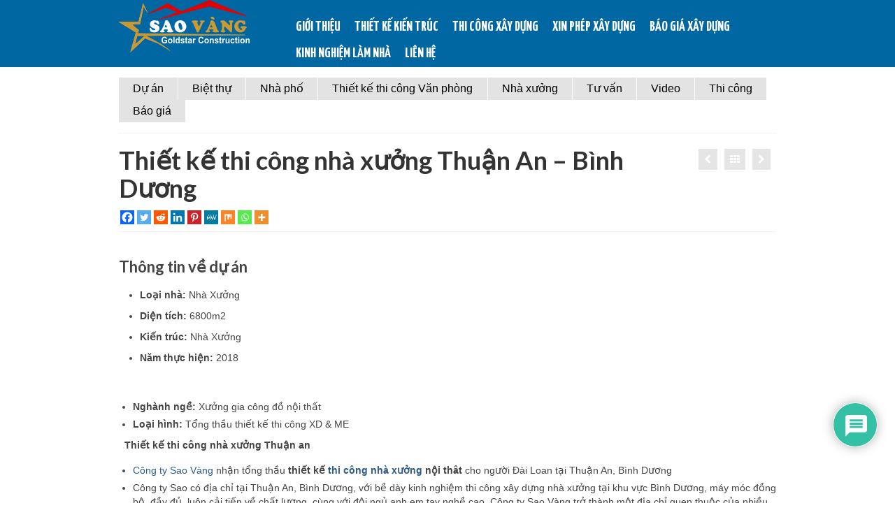

--- FILE ---
content_type: text/html; charset=UTF-8
request_url: https://xaydungnhabinhduong.com/du-an/thiet-ke-thi-cong-nha-xuong-thuan-an-binh-duong/
body_size: 38138
content:
<!DOCTYPE html>
<html class="no-js" lang="vi" itemscope="itemscope" itemtype="https://schema.org/WebPage">
<head>
  <meta charset="UTF-8">
  <meta name="viewport" content="width=device-width, initial-scale=1.0">
  <meta http-equiv="X-UA-Compatible" content="IE=edge">
  <title>Thiết kế thi công nhà xưởng Thuận An &#8211; Bình Dương &#8211; Xây dựng nhà bình dương</title><link rel="preload" as="style" href="https://fonts.googleapis.com/css?family=Pacifico%3A400%7CLato%3A700%2C400%7CYanone%20Kaffeesatz%3A700&#038;subset=latin&#038;display=swap" /><link rel="stylesheet" href="https://fonts.googleapis.com/css?family=Pacifico%3A400%7CLato%3A700%2C400%7CYanone%20Kaffeesatz%3A700&#038;subset=latin&#038;display=swap" media="print" onload="this.media='all'" /><noscript><link rel="stylesheet" href="https://fonts.googleapis.com/css?family=Pacifico%3A400%7CLato%3A700%2C400%7CYanone%20Kaffeesatz%3A700&#038;subset=latin&#038;display=swap" /></noscript><link rel="stylesheet" href="https://xaydungnhabinhduong.com/wp-content/cache/min/1/a244a54cd390f74cbe0a051fcaf3a1d4.css" media="all" data-minify="1" />
<meta name='robots' content='max-image-preview:large' />

                        
            <link rel='dns-prefetch' href='//fonts.googleapis.com' />
<link href='https://fonts.gstatic.com' crossorigin rel='preconnect' />
<link rel="alternate" type="application/rss+xml" title="Dòng thông tin Xây dựng nhà bình dương &raquo;" href="https://xaydungnhabinhduong.com/feed/" />
<link rel="alternate" type="application/rss+xml" title="Dòng phản hồi Xây dựng nhà bình dương &raquo;" href="https://xaydungnhabinhduong.com/comments/feed/" />
<link rel="alternate" type="application/rss+xml" title="Xây dựng nhà bình dương &raquo; Thiết kế thi công nhà xưởng Thuận An &#8211; Bình Dương Dòng phản hồi" href="https://xaydungnhabinhduong.com/du-an/thiet-ke-thi-cong-nha-xuong-thuan-an-binh-duong/feed/" />
		
		<style type="text/css">
img.wp-smiley,
img.emoji {
	display: inline !important;
	border: none !important;
	box-shadow: none !important;
	height: 1em !important;
	width: 1em !important;
	margin: 0 0.07em !important;
	vertical-align: -0.1em !important;
	background: none !important;
	padding: 0 !important;
}
</style>
	
<style id='classic-theme-styles-inline-css' type='text/css'>
/**
 * These rules are needed for backwards compatibility.
 * They should match the button element rules in the base theme.json file.
 */
.wp-block-button__link {
	color: #ffffff;
	background-color: #32373c;
	border-radius: 9999px; /* 100% causes an oval, but any explicit but really high value retains the pill shape. */

	/* This needs a low specificity so it won't override the rules from the button element if defined in theme.json. */
	box-shadow: none;
	text-decoration: none;

	/* The extra 2px are added to size solids the same as the outline versions.*/
	padding: calc(0.667em + 2px) calc(1.333em + 2px);

	font-size: 1.125em;
}

.wp-block-file__button {
	background: #32373c;
	color: #ffffff;
	text-decoration: none;
}

</style>
<style id='global-styles-inline-css' type='text/css'>
body{--wp--preset--color--black: #000;--wp--preset--color--cyan-bluish-gray: #abb8c3;--wp--preset--color--white: #fff;--wp--preset--color--pale-pink: #f78da7;--wp--preset--color--vivid-red: #cf2e2e;--wp--preset--color--luminous-vivid-orange: #ff6900;--wp--preset--color--luminous-vivid-amber: #fcb900;--wp--preset--color--light-green-cyan: #7bdcb5;--wp--preset--color--vivid-green-cyan: #00d084;--wp--preset--color--pale-cyan-blue: #8ed1fc;--wp--preset--color--vivid-cyan-blue: #0693e3;--wp--preset--color--vivid-purple: #9b51e0;--wp--preset--color--virtue-primary: #2d5c88;--wp--preset--color--virtue-primary-light: #6c8dab;--wp--preset--color--very-light-gray: #eee;--wp--preset--color--very-dark-gray: #444;--wp--preset--gradient--vivid-cyan-blue-to-vivid-purple: linear-gradient(135deg,rgba(6,147,227,1) 0%,rgb(155,81,224) 100%);--wp--preset--gradient--light-green-cyan-to-vivid-green-cyan: linear-gradient(135deg,rgb(122,220,180) 0%,rgb(0,208,130) 100%);--wp--preset--gradient--luminous-vivid-amber-to-luminous-vivid-orange: linear-gradient(135deg,rgba(252,185,0,1) 0%,rgba(255,105,0,1) 100%);--wp--preset--gradient--luminous-vivid-orange-to-vivid-red: linear-gradient(135deg,rgba(255,105,0,1) 0%,rgb(207,46,46) 100%);--wp--preset--gradient--very-light-gray-to-cyan-bluish-gray: linear-gradient(135deg,rgb(238,238,238) 0%,rgb(169,184,195) 100%);--wp--preset--gradient--cool-to-warm-spectrum: linear-gradient(135deg,rgb(74,234,220) 0%,rgb(151,120,209) 20%,rgb(207,42,186) 40%,rgb(238,44,130) 60%,rgb(251,105,98) 80%,rgb(254,248,76) 100%);--wp--preset--gradient--blush-light-purple: linear-gradient(135deg,rgb(255,206,236) 0%,rgb(152,150,240) 100%);--wp--preset--gradient--blush-bordeaux: linear-gradient(135deg,rgb(254,205,165) 0%,rgb(254,45,45) 50%,rgb(107,0,62) 100%);--wp--preset--gradient--luminous-dusk: linear-gradient(135deg,rgb(255,203,112) 0%,rgb(199,81,192) 50%,rgb(65,88,208) 100%);--wp--preset--gradient--pale-ocean: linear-gradient(135deg,rgb(255,245,203) 0%,rgb(182,227,212) 50%,rgb(51,167,181) 100%);--wp--preset--gradient--electric-grass: linear-gradient(135deg,rgb(202,248,128) 0%,rgb(113,206,126) 100%);--wp--preset--gradient--midnight: linear-gradient(135deg,rgb(2,3,129) 0%,rgb(40,116,252) 100%);--wp--preset--font-size--small: 13px;--wp--preset--font-size--medium: 20px;--wp--preset--font-size--large: 36px;--wp--preset--font-size--x-large: 42px;--wp--preset--spacing--20: 0.44rem;--wp--preset--spacing--30: 0.67rem;--wp--preset--spacing--40: 1rem;--wp--preset--spacing--50: 1.5rem;--wp--preset--spacing--60: 2.25rem;--wp--preset--spacing--70: 3.38rem;--wp--preset--spacing--80: 5.06rem;--wp--preset--shadow--natural: 6px 6px 9px rgba(0, 0, 0, 0.2);--wp--preset--shadow--deep: 12px 12px 50px rgba(0, 0, 0, 0.4);--wp--preset--shadow--sharp: 6px 6px 0px rgba(0, 0, 0, 0.2);--wp--preset--shadow--outlined: 6px 6px 0px -3px rgba(255, 255, 255, 1), 6px 6px rgba(0, 0, 0, 1);--wp--preset--shadow--crisp: 6px 6px 0px rgba(0, 0, 0, 1);}:where(.is-layout-flex){gap: 0.5em;}:where(.is-layout-grid){gap: 0.5em;}body .is-layout-flow > .alignleft{float: left;margin-inline-start: 0;margin-inline-end: 2em;}body .is-layout-flow > .alignright{float: right;margin-inline-start: 2em;margin-inline-end: 0;}body .is-layout-flow > .aligncenter{margin-left: auto !important;margin-right: auto !important;}body .is-layout-constrained > .alignleft{float: left;margin-inline-start: 0;margin-inline-end: 2em;}body .is-layout-constrained > .alignright{float: right;margin-inline-start: 2em;margin-inline-end: 0;}body .is-layout-constrained > .aligncenter{margin-left: auto !important;margin-right: auto !important;}body .is-layout-constrained > :where(:not(.alignleft):not(.alignright):not(.alignfull)){max-width: var(--wp--style--global--content-size);margin-left: auto !important;margin-right: auto !important;}body .is-layout-constrained > .alignwide{max-width: var(--wp--style--global--wide-size);}body .is-layout-flex{display: flex;}body .is-layout-flex{flex-wrap: wrap;align-items: center;}body .is-layout-flex > *{margin: 0;}body .is-layout-grid{display: grid;}body .is-layout-grid > *{margin: 0;}:where(.wp-block-columns.is-layout-flex){gap: 2em;}:where(.wp-block-columns.is-layout-grid){gap: 2em;}:where(.wp-block-post-template.is-layout-flex){gap: 1.25em;}:where(.wp-block-post-template.is-layout-grid){gap: 1.25em;}.has-black-color{color: var(--wp--preset--color--black) !important;}.has-cyan-bluish-gray-color{color: var(--wp--preset--color--cyan-bluish-gray) !important;}.has-white-color{color: var(--wp--preset--color--white) !important;}.has-pale-pink-color{color: var(--wp--preset--color--pale-pink) !important;}.has-vivid-red-color{color: var(--wp--preset--color--vivid-red) !important;}.has-luminous-vivid-orange-color{color: var(--wp--preset--color--luminous-vivid-orange) !important;}.has-luminous-vivid-amber-color{color: var(--wp--preset--color--luminous-vivid-amber) !important;}.has-light-green-cyan-color{color: var(--wp--preset--color--light-green-cyan) !important;}.has-vivid-green-cyan-color{color: var(--wp--preset--color--vivid-green-cyan) !important;}.has-pale-cyan-blue-color{color: var(--wp--preset--color--pale-cyan-blue) !important;}.has-vivid-cyan-blue-color{color: var(--wp--preset--color--vivid-cyan-blue) !important;}.has-vivid-purple-color{color: var(--wp--preset--color--vivid-purple) !important;}.has-black-background-color{background-color: var(--wp--preset--color--black) !important;}.has-cyan-bluish-gray-background-color{background-color: var(--wp--preset--color--cyan-bluish-gray) !important;}.has-white-background-color{background-color: var(--wp--preset--color--white) !important;}.has-pale-pink-background-color{background-color: var(--wp--preset--color--pale-pink) !important;}.has-vivid-red-background-color{background-color: var(--wp--preset--color--vivid-red) !important;}.has-luminous-vivid-orange-background-color{background-color: var(--wp--preset--color--luminous-vivid-orange) !important;}.has-luminous-vivid-amber-background-color{background-color: var(--wp--preset--color--luminous-vivid-amber) !important;}.has-light-green-cyan-background-color{background-color: var(--wp--preset--color--light-green-cyan) !important;}.has-vivid-green-cyan-background-color{background-color: var(--wp--preset--color--vivid-green-cyan) !important;}.has-pale-cyan-blue-background-color{background-color: var(--wp--preset--color--pale-cyan-blue) !important;}.has-vivid-cyan-blue-background-color{background-color: var(--wp--preset--color--vivid-cyan-blue) !important;}.has-vivid-purple-background-color{background-color: var(--wp--preset--color--vivid-purple) !important;}.has-black-border-color{border-color: var(--wp--preset--color--black) !important;}.has-cyan-bluish-gray-border-color{border-color: var(--wp--preset--color--cyan-bluish-gray) !important;}.has-white-border-color{border-color: var(--wp--preset--color--white) !important;}.has-pale-pink-border-color{border-color: var(--wp--preset--color--pale-pink) !important;}.has-vivid-red-border-color{border-color: var(--wp--preset--color--vivid-red) !important;}.has-luminous-vivid-orange-border-color{border-color: var(--wp--preset--color--luminous-vivid-orange) !important;}.has-luminous-vivid-amber-border-color{border-color: var(--wp--preset--color--luminous-vivid-amber) !important;}.has-light-green-cyan-border-color{border-color: var(--wp--preset--color--light-green-cyan) !important;}.has-vivid-green-cyan-border-color{border-color: var(--wp--preset--color--vivid-green-cyan) !important;}.has-pale-cyan-blue-border-color{border-color: var(--wp--preset--color--pale-cyan-blue) !important;}.has-vivid-cyan-blue-border-color{border-color: var(--wp--preset--color--vivid-cyan-blue) !important;}.has-vivid-purple-border-color{border-color: var(--wp--preset--color--vivid-purple) !important;}.has-vivid-cyan-blue-to-vivid-purple-gradient-background{background: var(--wp--preset--gradient--vivid-cyan-blue-to-vivid-purple) !important;}.has-light-green-cyan-to-vivid-green-cyan-gradient-background{background: var(--wp--preset--gradient--light-green-cyan-to-vivid-green-cyan) !important;}.has-luminous-vivid-amber-to-luminous-vivid-orange-gradient-background{background: var(--wp--preset--gradient--luminous-vivid-amber-to-luminous-vivid-orange) !important;}.has-luminous-vivid-orange-to-vivid-red-gradient-background{background: var(--wp--preset--gradient--luminous-vivid-orange-to-vivid-red) !important;}.has-very-light-gray-to-cyan-bluish-gray-gradient-background{background: var(--wp--preset--gradient--very-light-gray-to-cyan-bluish-gray) !important;}.has-cool-to-warm-spectrum-gradient-background{background: var(--wp--preset--gradient--cool-to-warm-spectrum) !important;}.has-blush-light-purple-gradient-background{background: var(--wp--preset--gradient--blush-light-purple) !important;}.has-blush-bordeaux-gradient-background{background: var(--wp--preset--gradient--blush-bordeaux) !important;}.has-luminous-dusk-gradient-background{background: var(--wp--preset--gradient--luminous-dusk) !important;}.has-pale-ocean-gradient-background{background: var(--wp--preset--gradient--pale-ocean) !important;}.has-electric-grass-gradient-background{background: var(--wp--preset--gradient--electric-grass) !important;}.has-midnight-gradient-background{background: var(--wp--preset--gradient--midnight) !important;}.has-small-font-size{font-size: var(--wp--preset--font-size--small) !important;}.has-medium-font-size{font-size: var(--wp--preset--font-size--medium) !important;}.has-large-font-size{font-size: var(--wp--preset--font-size--large) !important;}.has-x-large-font-size{font-size: var(--wp--preset--font-size--x-large) !important;}
.wp-block-navigation a:where(:not(.wp-element-button)){color: inherit;}
:where(.wp-block-post-template.is-layout-flex){gap: 1.25em;}:where(.wp-block-post-template.is-layout-grid){gap: 1.25em;}
:where(.wp-block-columns.is-layout-flex){gap: 2em;}:where(.wp-block-columns.is-layout-grid){gap: 2em;}
.wp-block-pullquote{font-size: 1.5em;line-height: 1.6;}
</style>










<style id='heateor_sss_frontend_css-inline-css' type='text/css'>
.heateor_sss_button_instagram span.heateor_sss_svg,a.heateor_sss_instagram span.heateor_sss_svg{background:radial-gradient(circle at 30% 107%,#fdf497 0,#fdf497 5%,#fd5949 45%,#d6249f 60%,#285aeb 90%)}.heateor_sss_horizontal_sharing .heateor_sss_svg,.heateor_sss_standard_follow_icons_container .heateor_sss_svg{color:#fff;border-width:0px;border-style:solid;border-color:transparent}.heateor_sss_horizontal_sharing .heateorSssTCBackground{color:#666}.heateor_sss_horizontal_sharing span.heateor_sss_svg:hover,.heateor_sss_standard_follow_icons_container span.heateor_sss_svg:hover{border-color:transparent;}.heateor_sss_vertical_sharing span.heateor_sss_svg,.heateor_sss_floating_follow_icons_container span.heateor_sss_svg{color:#fff;border-width:0px;border-style:solid;border-color:transparent;}.heateor_sss_vertical_sharing .heateorSssTCBackground{color:#666;}.heateor_sss_vertical_sharing span.heateor_sss_svg:hover,.heateor_sss_floating_follow_icons_container span.heateor_sss_svg:hover{border-color:transparent;}@media screen and (max-width:783px) {.heateor_sss_vertical_sharing{display:none!important}}div.heateor_sss_mobile_footer{display:none;}@media screen and (max-width:783px){div.heateor_sss_bottom_sharing .heateorSssTCBackground{background-color:white}div.heateor_sss_bottom_sharing{width:100%!important;left:0!important;}div.heateor_sss_bottom_sharing a{width:11.111111111111% !important;}div.heateor_sss_bottom_sharing .heateor_sss_svg{width: 100% !important;}div.heateor_sss_bottom_sharing div.heateorSssTotalShareCount{font-size:1em!important;line-height:14px!important}div.heateor_sss_bottom_sharing div.heateorSssTotalShareText{font-size:.7em!important;line-height:0px!important}div.heateor_sss_mobile_footer{display:block;height:20px;}.heateor_sss_bottom_sharing{padding:0!important;display:block!important;width:auto!important;bottom:-2px!important;top: auto!important;}.heateor_sss_bottom_sharing .heateor_sss_square_count{line-height:inherit;}.heateor_sss_bottom_sharing .heateorSssSharingArrow{display:none;}.heateor_sss_bottom_sharing .heateorSssTCBackground{margin-right:1.1em!important}}
</style>

<style id='wpdiscuz-frontend-css-inline-css' type='text/css'>
 #wpdcom .wpd-blog-administrator .wpd-comment-label{color:#ffffff;background-color:#00B38F;border:none}#wpdcom .wpd-blog-administrator .wpd-comment-author, #wpdcom .wpd-blog-administrator .wpd-comment-author a{color:#00B38F}#wpdcom.wpd-layout-1 .wpd-comment .wpd-blog-administrator .wpd-avatar img{border-color:#00B38F}#wpdcom.wpd-layout-2 .wpd-comment.wpd-reply .wpd-comment-wrap.wpd-blog-administrator{border-left:3px solid #00B38F}#wpdcom.wpd-layout-2 .wpd-comment .wpd-blog-administrator .wpd-avatar img{border-bottom-color:#00B38F}#wpdcom.wpd-layout-3 .wpd-blog-administrator .wpd-comment-subheader{border-top:1px dashed #00B38F}#wpdcom.wpd-layout-3 .wpd-reply .wpd-blog-administrator .wpd-comment-right{border-left:1px solid #00B38F}#wpdcom .wpd-blog-editor .wpd-comment-label{color:#ffffff;background-color:#00B38F;border:none}#wpdcom .wpd-blog-editor .wpd-comment-author, #wpdcom .wpd-blog-editor .wpd-comment-author a{color:#00B38F}#wpdcom.wpd-layout-1 .wpd-comment .wpd-blog-editor .wpd-avatar img{border-color:#00B38F}#wpdcom.wpd-layout-2 .wpd-comment.wpd-reply .wpd-comment-wrap.wpd-blog-editor{border-left:3px solid #00B38F}#wpdcom.wpd-layout-2 .wpd-comment .wpd-blog-editor .wpd-avatar img{border-bottom-color:#00B38F}#wpdcom.wpd-layout-3 .wpd-blog-editor .wpd-comment-subheader{border-top:1px dashed #00B38F}#wpdcom.wpd-layout-3 .wpd-reply .wpd-blog-editor .wpd-comment-right{border-left:1px solid #00B38F}#wpdcom .wpd-blog-author .wpd-comment-label{color:#ffffff;background-color:#00B38F;border:none}#wpdcom .wpd-blog-author .wpd-comment-author, #wpdcom .wpd-blog-author .wpd-comment-author a{color:#00B38F}#wpdcom.wpd-layout-1 .wpd-comment .wpd-blog-author .wpd-avatar img{border-color:#00B38F}#wpdcom.wpd-layout-2 .wpd-comment .wpd-blog-author .wpd-avatar img{border-bottom-color:#00B38F}#wpdcom.wpd-layout-3 .wpd-blog-author .wpd-comment-subheader{border-top:1px dashed #00B38F}#wpdcom.wpd-layout-3 .wpd-reply .wpd-blog-author .wpd-comment-right{border-left:1px solid #00B38F}#wpdcom .wpd-blog-contributor .wpd-comment-label{color:#ffffff;background-color:#00B38F;border:none}#wpdcom .wpd-blog-contributor .wpd-comment-author, #wpdcom .wpd-blog-contributor .wpd-comment-author a{color:#00B38F}#wpdcom.wpd-layout-1 .wpd-comment .wpd-blog-contributor .wpd-avatar img{border-color:#00B38F}#wpdcom.wpd-layout-2 .wpd-comment .wpd-blog-contributor .wpd-avatar img{border-bottom-color:#00B38F}#wpdcom.wpd-layout-3 .wpd-blog-contributor .wpd-comment-subheader{border-top:1px dashed #00B38F}#wpdcom.wpd-layout-3 .wpd-reply .wpd-blog-contributor .wpd-comment-right{border-left:1px solid #00B38F}#wpdcom .wpd-blog-subscriber .wpd-comment-label{color:#ffffff;background-color:#00B38F;border:none}#wpdcom .wpd-blog-subscriber .wpd-comment-author, #wpdcom .wpd-blog-subscriber .wpd-comment-author a{color:#00B38F}#wpdcom.wpd-layout-2 .wpd-comment .wpd-blog-subscriber .wpd-avatar img{border-bottom-color:#00B38F}#wpdcom.wpd-layout-3 .wpd-blog-subscriber .wpd-comment-subheader{border-top:1px dashed #00B38F}#wpdcom .wpd-blog-customer .wpd-comment-label{color:#ffffff;background-color:#00B38F;border:none}#wpdcom .wpd-blog-customer .wpd-comment-author, #wpdcom .wpd-blog-customer .wpd-comment-author a{color:#00B38F}#wpdcom.wpd-layout-1 .wpd-comment .wpd-blog-customer .wpd-avatar img{border-color:#00B38F}#wpdcom.wpd-layout-2 .wpd-comment .wpd-blog-customer .wpd-avatar img{border-bottom-color:#00B38F}#wpdcom.wpd-layout-3 .wpd-blog-customer .wpd-comment-subheader{border-top:1px dashed #00B38F}#wpdcom.wpd-layout-3 .wpd-reply .wpd-blog-customer .wpd-comment-right{border-left:1px solid #00B38F}#wpdcom .wpd-blog-shop_manager .wpd-comment-label{color:#ffffff;background-color:#00B38F;border:none}#wpdcom .wpd-blog-shop_manager .wpd-comment-author, #wpdcom .wpd-blog-shop_manager .wpd-comment-author a{color:#00B38F}#wpdcom.wpd-layout-1 .wpd-comment .wpd-blog-shop_manager .wpd-avatar img{border-color:#00B38F}#wpdcom.wpd-layout-2 .wpd-comment .wpd-blog-shop_manager .wpd-avatar img{border-bottom-color:#00B38F}#wpdcom.wpd-layout-3 .wpd-blog-shop_manager .wpd-comment-subheader{border-top:1px dashed #00B38F}#wpdcom.wpd-layout-3 .wpd-reply .wpd-blog-shop_manager .wpd-comment-right{border-left:1px solid #00B38F}#wpdcom .wpd-blog-translator .wpd-comment-label{color:#ffffff;background-color:#00B38F;border:none}#wpdcom .wpd-blog-translator .wpd-comment-author, #wpdcom .wpd-blog-translator .wpd-comment-author a{color:#00B38F}#wpdcom.wpd-layout-1 .wpd-comment .wpd-blog-translator .wpd-avatar img{border-color:#00B38F}#wpdcom.wpd-layout-2 .wpd-comment .wpd-blog-translator .wpd-avatar img{border-bottom-color:#00B38F}#wpdcom.wpd-layout-3 .wpd-blog-translator .wpd-comment-subheader{border-top:1px dashed #00B38F}#wpdcom.wpd-layout-3 .wpd-reply .wpd-blog-translator .wpd-comment-right{border-left:1px solid #00B38F}#wpdcom .wpd-blog-post_author .wpd-comment-label{color:#ffffff;background-color:#00B38F;border:none}#wpdcom .wpd-blog-post_author .wpd-comment-author, #wpdcom .wpd-blog-post_author .wpd-comment-author a{color:#00B38F}#wpdcom .wpd-blog-post_author .wpd-avatar img{border-color:#00B38F}#wpdcom.wpd-layout-1 .wpd-comment .wpd-blog-post_author .wpd-avatar img{border-color:#00B38F}#wpdcom.wpd-layout-2 .wpd-comment.wpd-reply .wpd-comment-wrap.wpd-blog-post_author{border-left:3px solid #00B38F}#wpdcom.wpd-layout-2 .wpd-comment .wpd-blog-post_author .wpd-avatar img{border-bottom-color:#00B38F}#wpdcom.wpd-layout-3 .wpd-blog-post_author .wpd-comment-subheader{border-top:1px dashed #00B38F}#wpdcom.wpd-layout-3 .wpd-reply .wpd-blog-post_author .wpd-comment-right{border-left:1px solid #00B38F}#wpdcom .wpd-blog-guest .wpd-comment-label{color:#ffffff;background-color:#00B38F;border:none}#wpdcom .wpd-blog-guest .wpd-comment-author, #wpdcom .wpd-blog-guest .wpd-comment-author a{color:#00B38F}#wpdcom.wpd-layout-3 .wpd-blog-guest .wpd-comment-subheader{border-top:1px dashed #00B38F}#comments, #respond, .comments-area, #wpdcom{}#wpdcom .ql-editor > *{color:#777777}#wpdcom .ql-editor::before{}#wpdcom .ql-toolbar{border:1px solid #DDDDDD;border-top:none}#wpdcom .ql-container{border:1px solid #DDDDDD;border-bottom:none}#wpdcom .wpd-form-row .wpdiscuz-item input[type="text"], #wpdcom .wpd-form-row .wpdiscuz-item input[type="email"], #wpdcom .wpd-form-row .wpdiscuz-item input[type="url"], #wpdcom .wpd-form-row .wpdiscuz-item input[type="color"], #wpdcom .wpd-form-row .wpdiscuz-item input[type="date"], #wpdcom .wpd-form-row .wpdiscuz-item input[type="datetime"], #wpdcom .wpd-form-row .wpdiscuz-item input[type="datetime-local"], #wpdcom .wpd-form-row .wpdiscuz-item input[type="month"], #wpdcom .wpd-form-row .wpdiscuz-item input[type="number"], #wpdcom .wpd-form-row .wpdiscuz-item input[type="time"], #wpdcom textarea, #wpdcom select{border:1px solid #DDDDDD;color:#777777}#wpdcom .wpd-form-row .wpdiscuz-item textarea{border:1px solid #DDDDDD}#wpdcom input::placeholder, #wpdcom textarea::placeholder, #wpdcom input::-moz-placeholder, #wpdcom textarea::-webkit-input-placeholder{}#wpdcom .wpd-comment-text{color:#777777}#wpdcom .wpd-thread-head .wpd-thread-info{border-bottom:2px solid #00B38F}#wpdcom .wpd-thread-head .wpd-thread-info.wpd-reviews-tab svg{fill:#00B38F}#wpdcom .wpd-thread-head .wpdiscuz-user-settings{border-bottom:2px solid #00B38F}#wpdcom .wpd-thread-head .wpdiscuz-user-settings:hover{color:#00B38F}#wpdcom .wpd-comment .wpd-follow-link:hover{color:#00B38F}#wpdcom .wpd-comment-status .wpd-sticky{color:#00B38F}#wpdcom .wpd-thread-filter .wpdf-active{color:#00B38F;border-bottom-color:#00B38F}#wpdcom .wpd-comment-info-bar{border:1px dashed #33c3a6;background:#e6f8f4}#wpdcom .wpd-comment-info-bar .wpd-current-view i{color:#00B38F}#wpdcom .wpd-filter-view-all:hover{background:#00B38F}#wpdcom .wpdiscuz-item .wpdiscuz-rating > label{color:#DDDDDD}#wpdcom .wpdiscuz-item .wpdiscuz-rating:not(:checked) > label:hover, .wpdiscuz-rating:not(:checked) > label:hover ~ label{}#wpdcom .wpdiscuz-item .wpdiscuz-rating > input ~ label:hover, #wpdcom .wpdiscuz-item .wpdiscuz-rating > input:not(:checked) ~ label:hover ~ label, #wpdcom .wpdiscuz-item .wpdiscuz-rating > input:not(:checked) ~ label:hover ~ label{color:#FFED85}#wpdcom .wpdiscuz-item .wpdiscuz-rating > input:checked ~ label:hover, #wpdcom .wpdiscuz-item .wpdiscuz-rating > input:checked ~ label:hover, #wpdcom .wpdiscuz-item .wpdiscuz-rating > label:hover ~ input:checked ~ label, #wpdcom .wpdiscuz-item .wpdiscuz-rating > input:checked + label:hover ~ label, #wpdcom .wpdiscuz-item .wpdiscuz-rating > input:checked ~ label:hover ~ label, .wpd-custom-field .wcf-active-star, #wpdcom .wpdiscuz-item .wpdiscuz-rating > input:checked ~ label{color:#FFD700}#wpd-post-rating .wpd-rating-wrap .wpd-rating-stars svg .wpd-star{fill:#DDDDDD}#wpd-post-rating .wpd-rating-wrap .wpd-rating-stars svg .wpd-active{fill:#FFD700}#wpd-post-rating .wpd-rating-wrap .wpd-rate-starts svg .wpd-star{fill:#DDDDDD}#wpd-post-rating .wpd-rating-wrap .wpd-rate-starts:hover svg .wpd-star{fill:#FFED85}#wpd-post-rating.wpd-not-rated .wpd-rating-wrap .wpd-rate-starts svg:hover ~ svg .wpd-star{fill:#DDDDDD}.wpdiscuz-post-rating-wrap .wpd-rating .wpd-rating-wrap .wpd-rating-stars svg .wpd-star{fill:#DDDDDD}.wpdiscuz-post-rating-wrap .wpd-rating .wpd-rating-wrap .wpd-rating-stars svg .wpd-active{fill:#FFD700}#wpdcom .wpd-comment .wpd-follow-active{color:#ff7a00}#wpdcom .page-numbers{color:#555;border:#555 1px solid}#wpdcom span.current{background:#555}#wpdcom.wpd-layout-1 .wpd-new-loaded-comment > .wpd-comment-wrap > .wpd-comment-right{background:#FFFAD6}#wpdcom.wpd-layout-2 .wpd-new-loaded-comment.wpd-comment > .wpd-comment-wrap > .wpd-comment-right{background:#FFFAD6}#wpdcom.wpd-layout-2 .wpd-new-loaded-comment.wpd-comment.wpd-reply > .wpd-comment-wrap > .wpd-comment-right{background:transparent}#wpdcom.wpd-layout-2 .wpd-new-loaded-comment.wpd-comment.wpd-reply > .wpd-comment-wrap{background:#FFFAD6}#wpdcom.wpd-layout-3 .wpd-new-loaded-comment.wpd-comment > .wpd-comment-wrap > .wpd-comment-right{background:#FFFAD6}#wpdcom .wpd-follow:hover i, #wpdcom .wpd-unfollow:hover i, #wpdcom .wpd-comment .wpd-follow-active:hover i{color:#00B38F}#wpdcom .wpdiscuz-readmore{cursor:pointer;color:#00B38F}.wpd-custom-field .wcf-pasiv-star, #wpcomm .wpdiscuz-item .wpdiscuz-rating > label{color:#DDDDDD}.wpd-wrapper .wpd-list-item.wpd-active{border-top:3px solid #00B38F}#wpdcom.wpd-layout-2 .wpd-comment.wpd-reply.wpd-unapproved-comment .wpd-comment-wrap{border-left:3px solid #FFFAD6}#wpdcom.wpd-layout-3 .wpd-comment.wpd-reply.wpd-unapproved-comment .wpd-comment-right{border-left:1px solid #FFFAD6}#wpdcom .wpd-prim-button{background-color:#07B290;color:#FFFFFF}#wpdcom .wpd_label__check i.wpdicon-on{color:#07B290;border:1px solid #83d9c8}#wpd-bubble-wrapper #wpd-bubble-all-comments-count{color:#1DB99A}#wpd-bubble-wrapper > div{background-color:#1DB99A}#wpd-bubble-wrapper > #wpd-bubble #wpd-bubble-add-message{background-color:#1DB99A}#wpd-bubble-wrapper > #wpd-bubble #wpd-bubble-add-message::before{border-left-color:#1DB99A;border-right-color:#1DB99A}#wpd-bubble-wrapper.wpd-right-corner > #wpd-bubble #wpd-bubble-add-message::before{border-left-color:#1DB99A;border-right-color:#1DB99A}.wpd-inline-icon-wrapper path.wpd-inline-icon-first{fill:#1DB99A}.wpd-inline-icon-count{background-color:#1DB99A}.wpd-inline-icon-count::before{border-right-color:#1DB99A}.wpd-inline-form-wrapper::before{border-bottom-color:#1DB99A}.wpd-inline-form-question{background-color:#1DB99A}.wpd-inline-form{background-color:#1DB99A}.wpd-last-inline-comments-wrapper{border-color:#1DB99A}.wpd-last-inline-comments-wrapper::before{border-bottom-color:#1DB99A}.wpd-last-inline-comments-wrapper .wpd-view-all-inline-comments{background:#1DB99A}.wpd-last-inline-comments-wrapper .wpd-view-all-inline-comments:hover,.wpd-last-inline-comments-wrapper .wpd-view-all-inline-comments:active,.wpd-last-inline-comments-wrapper .wpd-view-all-inline-comments:focus{background-color:#1DB99A}#wpdcom .ql-snow .ql-tooltip[data-mode="link"]::before{content:"Nhập link:"}#wpdcom .ql-snow .ql-tooltip.ql-editing a.ql-action::after{content:"Lưu"}.comments-area{width:auto}#wpdcom{max-width:100%}
</style>








<style id='rocket-lazyload-inline-css' type='text/css'>
.rll-youtube-player{position:relative;padding-bottom:56.23%;height:0;overflow:hidden;max-width:100%;}.rll-youtube-player iframe{position:absolute;top:0;left:0;width:100%;height:100%;z-index:100;background:0 0}.rll-youtube-player img{bottom:0;display:block;left:0;margin:auto;max-width:100%;width:100%;position:absolute;right:0;top:0;border:none;height:auto;cursor:pointer;-webkit-transition:.4s all;-moz-transition:.4s all;transition:.4s all}.rll-youtube-player img:hover{-webkit-filter:brightness(75%)}.rll-youtube-player .play{height:72px;width:72px;left:50%;top:50%;margin-left:-36px;margin-top:-36px;position:absolute;background:url(https://xaydungnhabinhduong.com/wp-content/plugins/wp-rocket/assets/img/youtube.png) no-repeat;cursor:pointer}.wp-has-aspect-ratio .rll-youtube-player{position:absolute;padding-bottom:0;width:100%;height:100%;top:0;bottom:0;left:0;right:0}
</style>
<script type='text/javascript' src='https://xaydungnhabinhduong.com/wp-includes/js/jquery/jquery.js?ver=3.7.0' id='jquery-core-js'></script>



<!--[if lt IE 9]>
<script type='text/javascript' src='https://xaydungnhabinhduong.com/wp-content/themes/virtue/assets/js/vendor/respond.min.js?ver=6.3.7' id='virtue-respond-js'></script>
<![endif]-->
<link rel="https://api.w.org/" href="https://xaydungnhabinhduong.com/wp-json/" /><link rel="alternate" type="application/json" href="https://xaydungnhabinhduong.com/wp-json/wp/v2/portfolio/1476" /><link rel="EditURI" type="application/rsd+xml" title="RSD" href="https://xaydungnhabinhduong.com/xmlrpc.php?rsd" />
<meta name="generator" content="WordPress 6.3.7" />
<link rel="canonical" href="https://xaydungnhabinhduong.com/du-an/thiet-ke-thi-cong-nha-xuong-thuan-an-binh-duong/" />
<link rel='shortlink' href='https://xaydungnhabinhduong.com/?p=1476' />
<!-- Meta Pixel Code -->
<script>
!function(f,b,e,v,n,t,s)
{if(f.fbq)return;n=f.fbq=function(){n.callMethod?
n.callMethod.apply(n,arguments):n.queue.push(arguments)};
if(!f._fbq)f._fbq=n;n.push=n;n.loaded=!0;n.version='2.0';
n.queue=[];t=b.createElement(e);t.async=!0;
t.src=v;s=b.getElementsByTagName(e)[0];
s.parentNode.insertBefore(t,s)}(window, document,'script',
'https://connect.facebook.net/en_US/fbevents.js');
fbq('init', '399832249493540');
fbq('track', 'PageView');
</script>
<noscript><img height="1" width="1" style="display:none"
src="https://www.facebook.com/tr?id=399832249493540&ev=PageView&noscript=1"
/></noscript>
<!-- End Meta Pixel Code -->
<meta name="facebook-domain-verification" content="xp5bg961g7srz0qqd28blvpygh3j5j" />

<!-- Meta Pixel Code -->
<script>
!function(f,b,e,v,n,t,s)
{if(f.fbq)return;n=f.fbq=function(){n.callMethod?
n.callMethod.apply(n,arguments):n.queue.push(arguments)};
if(!f._fbq)f._fbq=n;n.push=n;n.loaded=!0;n.version='2.0';
n.queue=[];t=b.createElement(e);t.async=!0;
t.src=v;s=b.getElementsByTagName(e)[0];
s.parentNode.insertBefore(t,s)}(window, document,'script',
'https://connect.facebook.net/en_US/fbevents.js');
fbq('init', '293958087908766');
fbq('track', 'PageView');
</script>
<noscript><img height="1" width="1" style="display:none"
src="https://www.facebook.com/tr?id=293958087908766&ev=PageView&noscript=1"
/></noscript>
<!-- End Meta Pixel Code -->

<!-- site-navigation-element Schema optimized by Schema Pro --><script type="application/ld+json">{"@context":"https:\/\/schema.org","@graph":[{"@context":"https:\/\/schema.org","@type":"SiteNavigationElement","id":"site-navigation","name":"Gi\u1edbi thi\u1ec7u","url":"https:\/\/xaydungnhabinhduong.com\/gioi-thieu-xay-dung-nha-binh-duong\/"},{"@context":"https:\/\/schema.org","@type":"SiteNavigationElement","id":"site-navigation","name":"Thi\u1ebft k\u1ebf ki\u1ebfn tr\u00fac","url":"https:\/\/xaydungnhabinhduong.com\/thiet-ke-kien-truc\/"},{"@context":"https:\/\/schema.org","@type":"SiteNavigationElement","id":"site-navigation","name":"Thi\u1ebft k\u1ebf bi\u1ec7t th\u1ef1","url":"https:\/\/xaydungnhabinhduong.com\/thiet-ke-kien-truc\/biet-thu\/"},{"@context":"https:\/\/schema.org","@type":"SiteNavigationElement","id":"site-navigation","name":"Thi\u1ebft k\u1ebf nh\u00e0 ph\u1ed1","url":"https:\/\/xaydungnhabinhduong.com\/thiet-ke-kien-truc\/nha-pho\/"},{"@context":"https:\/\/schema.org","@type":"SiteNavigationElement","id":"site-navigation","name":"Thi\u1ebft k\u1ebf v\u0103n ph\u00f2ng","url":"https:\/\/xaydungnhabinhduong.com\/thiet-ke-kien-truc\/van-phong\/"},{"@context":"https:\/\/schema.org","@type":"SiteNavigationElement","id":"site-navigation","name":"Thi\u1ebft k\u1ebf nh\u00e0 x\u01b0\u1edfng","url":"https:\/\/xaydungnhabinhduong.com\/thiet-ke-kien-truc\/nha-xuong\/"},{"@context":"https:\/\/schema.org","@type":"SiteNavigationElement","id":"site-navigation","name":"Thi c\u00f4ng x\u00e2y d\u1ef1ng","url":"https:\/\/xaydungnhabinhduong.com\/thi-cong-xay-dung\/"},{"@context":"https:\/\/schema.org","@type":"SiteNavigationElement","id":"site-navigation","name":"Thi C\u00f4ng bi\u1ec7t th\u1ef1","url":"https:\/\/xaydungnhabinhduong.com\/thi-cong-xay-dung\/biet-thu\/"},{"@context":"https:\/\/schema.org","@type":"SiteNavigationElement","id":"site-navigation","name":"Thi c\u00f4ng nh\u00e0 ph\u1ed1","url":"https:\/\/xaydungnhabinhduong.com\/thi-cong-xay-dung\/nha-pho\/"},{"@context":"https:\/\/schema.org","@type":"SiteNavigationElement","id":"site-navigation","name":"Thi c\u00f4ng v\u0103n ph\u00f2ng","url":"https:\/\/xaydungnhabinhduong.com\/thi-cong-xay-dung\/van-phong\/"},{"@context":"https:\/\/schema.org","@type":"SiteNavigationElement","id":"site-navigation","name":"Thi c\u00f4ng nh\u00e0 x\u01b0\u1edfng","url":"https:\/\/xaydungnhabinhduong.com\/thi-cong-xay-dung\/nha-xuong\/"},{"@context":"https:\/\/schema.org","@type":"SiteNavigationElement","id":"site-navigation","name":"Xin ph\u00e9p x\u00e2y d\u1ef1ng","url":"https:\/\/xaydungnhabinhduong.com\/xin-phep-xay-dung\/"},{"@context":"https:\/\/schema.org","@type":"SiteNavigationElement","id":"site-navigation","name":"B\u00e1o gi\u00e1 x\u00e2y d\u1ef1ng","url":"https:\/\/xaydungnhabinhduong.com\/bao-gia-xay-dung-nha-binh-duong\/"},{"@context":"https:\/\/schema.org","@type":"SiteNavigationElement","id":"site-navigation","name":"Thi\u1ebft k\u1ebf","url":"https:\/\/xaydungnhabinhduong.com\/bang-gia\/bang-gia-thiet-ke\/"},{"@context":"https:\/\/schema.org","@type":"SiteNavigationElement","id":"site-navigation","name":"X\u00e2y d\u1ef1ng ph\u1ea7n th\u00f4","url":"https:\/\/xaydungnhabinhduong.com\/bang-gia\/bang-gia-xay-dung-phan-tho\/"},{"@context":"https:\/\/schema.org","@type":"SiteNavigationElement","id":"site-navigation","name":"Thi c\u00f4ng x\u00e2y d\u1ef1ng ho\u00e0n thi\u1ec7n","url":"https:\/\/xaydungnhabinhduong.com\/bang-gia\/bang-gia-xay-dung-hoan-thien\/"},{"@context":"https:\/\/schema.org","@type":"SiteNavigationElement","id":"site-navigation","name":"Thi c\u00f4ng x\u00e2y d\u1ef1ng nh\u00e0 tr\u1ecd","url":"https:\/\/xaydungnhabinhduong.com\/bang-gia\/bang-gia-xay-dung-nha-tro-tai-binh-duong\/"},{"@context":"https:\/\/schema.org","@type":"SiteNavigationElement","id":"site-navigation","name":"Kinh nghi\u1ec7m l\u00e0m nh\u00e0","url":"https:\/\/xaydungnhabinhduong.com\/tin-tuc\/"},{"@context":"https:\/\/schema.org","@type":"SiteNavigationElement","id":"site-navigation","name":"Li\u00ean h\u1ec7","url":"https:\/\/xaydungnhabinhduong.com\/lien-he\/"}]}</script><!-- / site-navigation-element Schema optimized by Schema Pro --><!-- sitelink-search-box Schema optimized by Schema Pro --><script type="application/ld+json">{"@context":"https:\/\/schema.org","@type":"WebSite","name":"X\u00e2y d\u1ef1ng nh\u00e0 b\u00ecnh d\u01b0\u01a1ng","url":"https:\/\/xaydungnhabinhduong.com","potentialAction":[{"@type":"SearchAction","target":"https:\/\/xaydungnhabinhduong.com\/?s={search_term_string}","query-input":"required name=search_term_string"}]}</script><!-- / sitelink-search-box Schema optimized by Schema Pro --><!-- breadcrumb Schema optimized by Schema Pro --><script type="application/ld+json">{"@context":"https:\/\/schema.org","@type":"BreadcrumbList","itemListElement":[{"@type":"ListItem","position":1,"item":{"@id":"https:\/\/xaydungnhabinhduong.com\/","name":"Home"}},{"@type":"ListItem","position":2,"item":{"@id":"https:\/\/xaydungnhabinhduong.com\/du-an\/thiet-ke-thi-cong-nha-xuong-thuan-an-binh-duong\/","name":"Thi\u1ebft k\u1ebf thi c\u00f4ng nh\u00e0 x\u01b0\u1edfng Thu\u1eadn An &#8211; B\u00ecnh D\u01b0\u01a1ng"}}]}</script><!-- / breadcrumb Schema optimized by Schema Pro --><!-- Analytics by WP Statistics - https://wp-statistics.com -->
<style type="text/css">#logo {padding-top:0px;}#logo {padding-bottom:0px;}#logo {margin-left:0px;}#logo {margin-right:0px;}#nav-main {margin-top:20px;}#nav-main {margin-bottom:0px;}.headerfont, .tp-caption {font-family:Lato;} .topbarmenu ul li {font-family:Yanone Kaffeesatz;}input[type=number]::-webkit-inner-spin-button, input[type=number]::-webkit-outer-spin-button { -webkit-appearance: none; margin: 0; } input[type=number] {-moz-appearance: textfield;}.quantity input::-webkit-outer-spin-button,.quantity input::-webkit-inner-spin-button {display: none;}.topclass {background:#0067a2    ;}.headerclass {background:#0067a2    ;}.kad-hidepostauthortop, .postauthortop {display:none;}.product_item .product_details h5 {text-transform: none;} @media (-webkit-min-device-pixel-ratio: 2), (min-resolution: 192dpi) {#logo .kad-standard-logo {display: none;} #logo .kad-retina-logo {display: block;}}.product_item .product_details h5 {min-height:40px;}@media (max-width: 767px) {.kad-desktop-slider {display:none;}}.entry-content p { margin-bottom:16px;}.boxi1 {
margin-bottom:20px;
text-align:center;
padding-top:20px;
background:#f2f2f2;
}

.boxi1 div {
font-size:28px;
}

.single-footer {
clear:both;
}

@media (max-width: 768px) {
.topbarmenu ul li a {
padding:7px 5px;
font-size:10px;
}
}
.contactformcase h3 {font-size: 20px;}
.page-id-22 .kad-sidebar{
display:none;
}
.rtoc-mokuji-content{
padding:15px;
margin:15px 0 0 0;
max-width:500px;
}
.rtoc-mokuji-content .rtoc-mokuji.level-2{
padding-bottom:5px!important;
}
</style>
<!-- Meta Pixel Code -->
<script type='text/javascript'>
!function(f,b,e,v,n,t,s){if(f.fbq)return;n=f.fbq=function(){n.callMethod?
n.callMethod.apply(n,arguments):n.queue.push(arguments)};if(!f._fbq)f._fbq=n;
n.push=n;n.loaded=!0;n.version='2.0';n.queue=[];t=b.createElement(e);t.async=!0;
t.src=v;s=b.getElementsByTagName(e)[0];s.parentNode.insertBefore(t,s)}(window,
document,'script','https://connect.facebook.net/en_US/fbevents.js?v=next');
</script>
<!-- End Meta Pixel Code -->

      
    
<!-- Meta Pixel Code -->
<noscript>
<img height="1" width="1" style="display:none" alt="fbpx"
src="https://www.facebook.com/tr?id=1417026725744708&ev=PageView&noscript=1" />
</noscript>
<!-- End Meta Pixel Code -->
	<style type="text/css">
		/*<!-- rtoc -->*/
		.rtoc-mokuji-content {
			background-color: #ffffff;
		}

		.rtoc-mokuji-content.frame1 {
			border: 1px solid #3f9cff;
		}

		.rtoc-mokuji-content #rtoc-mokuji-title {
			color: #555555;
		}

		.rtoc-mokuji-content .rtoc-mokuji li>a {
			color: #555555;
		}

		.rtoc-mokuji-content .mokuji_ul.level-1>.rtoc-item::before {
			background-color: #3f9cff !important;
		}

		.rtoc-mokuji-content .mokuji_ul.level-2>.rtoc-item::before {
			background-color: #3f9cff !important;
		}

		.rtoc-mokuji-content.frame2::before,
		.rtoc-mokuji-content.frame3,
		.rtoc-mokuji-content.frame4,
		.rtoc-mokuji-content.frame5 {
			border-color: #3f9cff !important;
		}

		.rtoc-mokuji-content.frame5::before,
		.rtoc-mokuji-content.frame5::after {
			background-color: #3f9cff;
		}

		.widget_block #rtoc-mokuji-widget-wrapper .rtoc-mokuji.level-1 .rtoc-item.rtoc-current:after,
		.widget #rtoc-mokuji-widget-wrapper .rtoc-mokuji.level-1 .rtoc-item.rtoc-current:after,
		#scrollad #rtoc-mokuji-widget-wrapper .rtoc-mokuji.level-1 .rtoc-item.rtoc-current:after,
		#sideBarTracking #rtoc-mokuji-widget-wrapper .rtoc-mokuji.level-1 .rtoc-item.rtoc-current:after {
			background-color: #3f9cff !important;
		}

		.cls-1,
		.cls-2 {
			stroke: #3f9cff;
		}

		.rtoc-mokuji-content .decimal_ol.level-2>.rtoc-item::before,
		.rtoc-mokuji-content .mokuji_ol.level-2>.rtoc-item::before,
		.rtoc-mokuji-content .decimal_ol.level-2>.rtoc-item::after,
		.rtoc-mokuji-content .decimal_ol.level-2>.rtoc-item::after {
			color: #3f9cff;
			background-color: #3f9cff;
		}

		.rtoc-mokuji-content .rtoc-mokuji.level-1>.rtoc-item::before {
			color: #3f9cff;
		}

		.rtoc-mokuji-content .decimal_ol>.rtoc-item::after {
			background-color: #3f9cff;
		}

		.rtoc-mokuji-content .decimal_ol>.rtoc-item::before {
			color: #3f9cff;
		}

		/*rtoc_return*/
		#rtoc_return a::before {
			background-image: url(https://xaydungnhabinhduong.com/wp-content/plugins/rich-table-of-content/include/../img/rtoc_return.png);
		}

		#rtoc_return a {
			background-color:  !important;
		}

		/* アクセントポイント */
		.rtoc-mokuji-content .level-1>.rtoc-item #rtocAC.accent-point::after {
			background-color: #3f9cff;
		}

		.rtoc-mokuji-content .level-2>.rtoc-item #rtocAC.accent-point::after {
			background-color: #3f9cff;
		}
		.rtoc-mokuji-content.frame6,
		.rtoc-mokuji-content.frame7::before,
		.rtoc-mokuji-content.frame8::before {
			border-color: #3f9cff;
		}

		.rtoc-mokuji-content.frame6 #rtoc-mokuji-title,
		.rtoc-mokuji-content.frame7 #rtoc-mokuji-title::after {
			background-color: #3f9cff;
		}

		#rtoc-mokuji-wrapper.rtoc-mokuji-content.rtoc_h2_timeline .mokuji_ol.level-1>.rtoc-item::after,
		#rtoc-mokuji-wrapper.rtoc-mokuji-content.rtoc_h2_timeline .level-1.decimal_ol>.rtoc-item::after,
		#rtoc-mokuji-wrapper.rtoc-mokuji-content.rtoc_h3_timeline .mokuji_ol.level-2>.rtoc-item::after,
		#rtoc-mokuji-wrapper.rtoc-mokuji-content.rtoc_h3_timeline .mokuji_ol.level-2>.rtoc-item::after,
		.rtoc-mokuji-content.frame7 #rtoc-mokuji-title span::after {
			background-color: #3f9cff;
		}

		.widget #rtoc-mokuji-wrapper.rtoc-mokuji-content.frame6 #rtoc-mokuji-title {
			color: #555555;
			background-color: #ffffff;
		}
	</style>
				<style id="wpsp-style-frontend"></style>
			<style type="text/css" class="options-output">header #logo a.brand,.logofont{font-family:Pacifico;line-height:40px;font-weight:400;font-style:normal;font-size:38px;}.kad_tagline{font-family:Lato;line-height:20px;font-weight:normal;font-style:normal;font-size:14px;}.product_item .product_details h5{font-family:Lato;line-height:20px;font-weight:700;font-style:normal;font-size:16px;}h1{font-family:Lato;line-height:40px;font-weight:700;font-style:normal;font-size:36px;}h2{font-family:Lato;line-height:40px;font-weight:700;font-style:normal;font-size:30px;}h3{font-family:Lato;line-height:40px;font-weight:700;font-style:normal;font-size:26px;}h4{font-family:Lato;line-height:40px;font-weight:700;font-style:normal;font-size:22px;}h5{font-family:"Yanone Kaffeesatz";line-height:24px;font-weight:700;font-style:normal;font-size:18px;}body{line-height:20px;font-size:14px;}#nav-main ul.sf-menu a{font-family:"Yanone Kaffeesatz";line-height:18px;font-weight:700;font-style:normal;color:#ffffff;font-size:20px;}#nav-second ul.sf-menu a{font-family:Arial, Helvetica, sans-serif;line-height:22px;font-weight:normal;font-style:normal;color:#000000;font-size:16px;}.kad-nav-inner .kad-mnav, .kad-mobile-nav .kad-nav-inner li a,.nav-trigger-case{font-family:Lato;line-height:20px;font-weight:400;font-style:normal;font-size:18px;}</style><noscript><style id="rocket-lazyload-nojs-css">.rll-youtube-player, [data-lazy-src]{display:none !important;}</style></noscript></head>
<body data-rsssl=1 class="portfolio-template-default single single-portfolio postid-1476 wp-embed-responsive wp-schema-pro-2.6.0 wide thiet-ke-thi-cong-nha-xuong-thuan-an-binh-duong">
	<div id="kt-skip-link"><a href="#content">Skip to Main Content</a></div><!-- Meta Pixel Code -->
<script>
!function(f,b,e,v,n,t,s)
{if(f.fbq)return;n=f.fbq=function(){n.callMethod?
n.callMethod.apply(n,arguments):n.queue.push(arguments)};
if(!f._fbq)f._fbq=n;n.push=n;n.loaded=!0;n.version='2.0';
n.queue=[];t=b.createElement(e);t.async=!0;
t.src=v;s=b.getElementsByTagName(e)[0];
s.parentNode.insertBefore(t,s)}(window, document,'script',
'https://connect.facebook.net/en_US/fbevents.js');
fbq('init', '951314156462960');
fbq('track', 'PageView');
</script>
<noscript><img height="1" width="1" style="display:none"
src="https://www.facebook.com/tr?id=951314156462960&ev=PageView&noscript=1"
/></noscript>
<!-- End Meta Pixel Code -->

	<div id="wrapper" class="container">
	<header class="banner headerclass" itemscope itemtype="https://schema.org/WPHeader">
		<div class="container" id="header-bar">
		<div class="row">
			<div class="col-md-3 clearfix kad-header-left">
				<div id="logo" class="logocase">
					<a class="brand logofont" href="https://xaydungnhabinhduong.com/">
													<div id="thelogo">
								<img src="data:image/svg+xml,%3Csvg%20xmlns='http://www.w3.org/2000/svg'%20viewBox='0%200%20187%2075'%3E%3C/svg%3E" alt="Xây dựng nhà bình dương" width="187" height="75" class="kad-standard-logo" data-lazy-src="https://xaydungnhabinhduong.com/wp-content/uploads/2020/03/logo.png" /><noscript><img src="https://xaydungnhabinhduong.com/wp-content/uploads/2020/03/logo.png" alt="Xây dựng nhà bình dương" width="187" height="75" class="kad-standard-logo" /></noscript>
																<img src="data:image/svg+xml,%3Csvg%20xmlns='http://www.w3.org/2000/svg'%20viewBox='0%200%20187%2075'%3E%3C/svg%3E" alt="Xây dựng nhà bình dương" width="187" height="75" class="kad-retina-logo" style="max-height:75px" data-lazy-src="https://xaydungnhabinhduong.com/wp-content/uploads/2020/03/logo.png" /><noscript><img src="https://xaydungnhabinhduong.com/wp-content/uploads/2020/03/logo.png" alt="Xây dựng nhà bình dương" width="187" height="75" class="kad-retina-logo" style="max-height:75px" /></noscript>
															</div>
												</a>
									</div> <!-- Close #logo -->
			</div><!-- close logo span -->
							<div class="col-md-9 kad-header-right">
					<nav id="nav-main" class="clearfix" itemscope itemtype="https://schema.org/SiteNavigationElement">
						<ul id="menu-mainmenu1" class="sf-menu"><li  class=" menu-item-891"><a href="https://xaydungnhabinhduong.com/gioi-thieu-xay-dung-nha-binh-duong/"><span>Giới thiệu</span></a></li>
<li  class=" sf-dropdown menu-item-59"><a href="https://xaydungnhabinhduong.com/thiet-ke-kien-truc/"><span>Thiết kế kiến trúc</span></a>
<ul class="sub-menu sf-dropdown-menu dropdown">
	<li  class=" menu-item-984"><a href="https://xaydungnhabinhduong.com/thiet-ke-kien-truc/biet-thu/"><span>Thiết kế biệt thự</span></a></li>
	<li  class=" menu-item-983"><a href="https://xaydungnhabinhduong.com/thiet-ke-kien-truc/nha-pho/"><span>Thiết kế nhà phố</span></a></li>
	<li  class=" menu-item-990"><a href="https://xaydungnhabinhduong.com/thiet-ke-kien-truc/van-phong/"><span>Thiết kế văn phòng</span></a></li>
	<li  class=" menu-item-989"><a href="https://xaydungnhabinhduong.com/thiet-ke-kien-truc/nha-xuong/"><span>Thiết kế nhà xưởng</span></a></li>
</ul>
</li>
<li  class=" sf-dropdown menu-item-893"><a href="https://xaydungnhabinhduong.com/thi-cong-xay-dung/"><span>Thi công xây dựng</span></a>
<ul class="sub-menu sf-dropdown-menu dropdown">
	<li  class=" menu-item-1145"><a href="https://xaydungnhabinhduong.com/thi-cong-xay-dung/biet-thu/"><span>Thi Công biệt thự</span></a></li>
	<li  class=" menu-item-1146"><a href="https://xaydungnhabinhduong.com/thi-cong-xay-dung/nha-pho/"><span>Thi công nhà phố</span></a></li>
	<li  class=" menu-item-1148"><a href="https://xaydungnhabinhduong.com/thi-cong-xay-dung/van-phong/"><span>Thi công văn phòng</span></a></li>
	<li  class=" menu-item-1147"><a href="https://xaydungnhabinhduong.com/thi-cong-xay-dung/nha-xuong/"><span>Thi công nhà xưởng</span></a></li>
</ul>
</li>
<li  class=" menu-item-1236"><a href="https://xaydungnhabinhduong.com/xin-phep-xay-dung/"><span>Xin phép xây dựng</span></a></li>
<li  class=" sf-dropdown menu-item-892"><a href="https://xaydungnhabinhduong.com/bao-gia-xay-dung-nha-binh-duong/"><span>Báo giá xây dựng</span></a>
<ul class="sub-menu sf-dropdown-menu dropdown">
	<li  class=" menu-item-1256"><a href="https://xaydungnhabinhduong.com/bang-gia/bang-gia-thiet-ke/"><span>Thiết kế</span></a></li>
	<li  class=" menu-item-1255"><a href="https://xaydungnhabinhduong.com/bang-gia/bang-gia-xay-dung-phan-tho/"><span>Xây dựng phần thô</span></a></li>
	<li  class=" menu-item-1254"><a href="https://xaydungnhabinhduong.com/bang-gia/bang-gia-xay-dung-hoan-thien/"><span>Thi công xây dựng hoàn thiện</span></a></li>
	<li  class=" menu-item-1252"><a href="https://xaydungnhabinhduong.com/bang-gia/bang-gia-xay-dung-nha-tro-tai-binh-duong/"><span>Thi công xây dựng nhà trọ</span></a></li>
</ul>
</li>
<li  class=" current_page_parent menu-item-982"><a href="https://xaydungnhabinhduong.com/tin-tuc/"><span>Kinh nghiệm làm nhà</span></a></li>
<li  class=" menu-item-58"><a href="https://xaydungnhabinhduong.com/lien-he/"><span>Liên hệ</span></a></li>
</ul>					</nav> 
				</div> <!-- Close menuclass-->
			       
		</div> <!-- Close Row -->
					<div id="mobile-nav-trigger" class="nav-trigger">
				<button class="nav-trigger-case mobileclass collapsed" data-toggle="collapse" data-target=".kad-nav-collapse">
					<span class="kad-navbtn"><i class="icon-reorder"></i></span>
					<span class="kad-menu-name"></span>
				</button>
			</div>
			<div id="kad-mobile-nav" class="kad-mobile-nav">
				<div class="kad-nav-inner mobileclass">
					<div class="kad-nav-collapse">
					<ul id="menu-mainmenu1-1" class="kad-mnav"><li  class=" menu-item-891"><a href="https://xaydungnhabinhduong.com/gioi-thieu-xay-dung-nha-binh-duong/"><span>Giới thiệu</span></a></li>
<li  class=" sf-dropdown menu-item-59"><a href="https://xaydungnhabinhduong.com/thiet-ke-kien-truc/"><span>Thiết kế kiến trúc</span></a>
<ul class="sub-menu sf-dropdown-menu dropdown">
	<li  class=" menu-item-984"><a href="https://xaydungnhabinhduong.com/thiet-ke-kien-truc/biet-thu/"><span>Thiết kế biệt thự</span></a></li>
	<li  class=" menu-item-983"><a href="https://xaydungnhabinhduong.com/thiet-ke-kien-truc/nha-pho/"><span>Thiết kế nhà phố</span></a></li>
	<li  class=" menu-item-990"><a href="https://xaydungnhabinhduong.com/thiet-ke-kien-truc/van-phong/"><span>Thiết kế văn phòng</span></a></li>
	<li  class=" menu-item-989"><a href="https://xaydungnhabinhduong.com/thiet-ke-kien-truc/nha-xuong/"><span>Thiết kế nhà xưởng</span></a></li>
</ul>
</li>
<li  class=" sf-dropdown menu-item-893"><a href="https://xaydungnhabinhduong.com/thi-cong-xay-dung/"><span>Thi công xây dựng</span></a>
<ul class="sub-menu sf-dropdown-menu dropdown">
	<li  class=" menu-item-1145"><a href="https://xaydungnhabinhduong.com/thi-cong-xay-dung/biet-thu/"><span>Thi Công biệt thự</span></a></li>
	<li  class=" menu-item-1146"><a href="https://xaydungnhabinhduong.com/thi-cong-xay-dung/nha-pho/"><span>Thi công nhà phố</span></a></li>
	<li  class=" menu-item-1148"><a href="https://xaydungnhabinhduong.com/thi-cong-xay-dung/van-phong/"><span>Thi công văn phòng</span></a></li>
	<li  class=" menu-item-1147"><a href="https://xaydungnhabinhduong.com/thi-cong-xay-dung/nha-xuong/"><span>Thi công nhà xưởng</span></a></li>
</ul>
</li>
<li  class=" menu-item-1236"><a href="https://xaydungnhabinhduong.com/xin-phep-xay-dung/"><span>Xin phép xây dựng</span></a></li>
<li  class=" sf-dropdown menu-item-892"><a href="https://xaydungnhabinhduong.com/bao-gia-xay-dung-nha-binh-duong/"><span>Báo giá xây dựng</span></a>
<ul class="sub-menu sf-dropdown-menu dropdown">
	<li  class=" menu-item-1256"><a href="https://xaydungnhabinhduong.com/bang-gia/bang-gia-thiet-ke/"><span>Thiết kế</span></a></li>
	<li  class=" menu-item-1255"><a href="https://xaydungnhabinhduong.com/bang-gia/bang-gia-xay-dung-phan-tho/"><span>Xây dựng phần thô</span></a></li>
	<li  class=" menu-item-1254"><a href="https://xaydungnhabinhduong.com/bang-gia/bang-gia-xay-dung-hoan-thien/"><span>Thi công xây dựng hoàn thiện</span></a></li>
	<li  class=" menu-item-1252"><a href="https://xaydungnhabinhduong.com/bang-gia/bang-gia-xay-dung-nha-tro-tai-binh-duong/"><span>Thi công xây dựng nhà trọ</span></a></li>
</ul>
</li>
<li  class=" current_page_parent menu-item-982"><a href="https://xaydungnhabinhduong.com/tin-tuc/"><span>Kinh nghiệm làm nhà</span></a></li>
<li  class=" menu-item-58"><a href="https://xaydungnhabinhduong.com/lien-he/"><span>Liên hệ</span></a></li>
</ul>					</div>
				</div>
			</div>
		 
	</div> <!-- Close Container -->
			<section id="cat_nav" class="navclass">
			<div class="container">
				<nav id="nav-second" class="clearfix" itemscope itemtype="https://schema.org/SiteNavigationElement">
					<ul id="menu-menu2" class="sf-menu"><li  class=" menu-item-972"><a href="https://xaydungnhabinhduong.com/tat-ca-du-an/"><span>Dự án</span></a></li>
<li  class=" menu-item-1151"><a href="https://xaydungnhabinhduong.com/tat-ca-du-an/thiet-ke-thi-cong-biet-thu/"><span>Biệt thự</span></a></li>
<li  class=" menu-item-1164"><a href="https://xaydungnhabinhduong.com/tat-ca-du-an/thiet-ke-thi-cong-nha-pho/"><span>Nhà phố</span></a></li>
<li  class=" menu-item-1170"><a href="https://xaydungnhabinhduong.com/tat-ca-du-an/thiet-ke-thi-cong-van-phong/"><span>Thiết kế thi công Văn phòng</span></a></li>
<li  class=" menu-item-1169"><a href="https://xaydungnhabinhduong.com/tat-ca-du-an/thiet-ke-thi-cong-nha-xuong/"><span>Nhà xưởng</span></a></li>
<li  class=" menu-item-1504"><a href="https://kienthucxaydung.com.vn/tu-van/"><span>Tư vấn</span></a></li>
<li  class=" menu-item-919"><a href="https://xaydungnhabinhduong.com/video/"><span>Video</span></a></li>
<li  class=" menu-item-1257"><a href="https://xaydungnhabinhduong.com/thi-cong-xay-dung/"><span>Thi công</span></a></li>
<li  class=" menu-item-894"><a href="https://xaydungnhabinhduong.com/bao-gia-xay-dung-nha-binh-duong/"><span>Báo giá</span></a></li>
</ul>				</nav>
			</div><!--close container-->
		</section>
	</header>
	<div class="wrap contentclass" role="document">

	<div id="pageheader" class="titleclass">
		<div class="container">
			<div class="page-header">
				<div class="portfolionav clearfix">
	   				<a href="https://xaydungnhabinhduong.com/du-an/xay-dung-nha-xuong-tai-tan-uyen-binh-duong/" rel="prev" title="Xây dựng nhà xưởng tại Tân Uyên &#8211; Bình Dương"><i class="icon-chevron-left"></i></a>						 <a href="https://xaydungnhabinhduong.com/tat-ca-du-an/">
						   				<i class="icon-th"></i></a> 
	   				<a href="https://xaydungnhabinhduong.com/du-an/thiet-ke-thi-cong-xuong-giay-da-binh-duong/" rel="next" title="Thiết kế thi công xưởng giày da &#8211; Bình dương"><i class="icon-chevron-right"></i></a>	   				<span>&nbsp;</span>
   				</div>
			<h1 class="entry-title" itemprop="name headline">Thiết kế thi công nhà xưởng Thuận An &#8211; Bình Dương</h1>
			<div class="heateor_sss_sharing_container heateor_sss_horizontal_sharing" data-heateor-ss-offset="0" data-heateor-sss-href='https://xaydungnhabinhduong.com/du-an/thiet-ke-thi-cong-nha-xuong-thuan-an-binh-duong/'><div class="heateor_sss_sharing_ul"><a aria-label="Facebook" class="heateor_sss_facebook" href="https://www.facebook.com/sharer/sharer.php?u=https%3A%2F%2Fxaydungnhabinhduong.com%2Fdu-an%2Fthiet-ke-thi-cong-nha-xuong-thuan-an-binh-duong%2F" title="Facebook" rel="nofollow noopener" target="_blank" style="font-size:32px!important;box-shadow:none;display:inline-block;vertical-align:middle"><span class="heateor_sss_svg" style="background-color:#0765FE;width:20px;height:20px;display:inline-block;opacity:1;float:left;font-size:32px;box-shadow:none;display:inline-block;font-size:16px;padding:0 4px;vertical-align:middle;background-repeat:repeat;overflow:hidden;padding:0;cursor:pointer;box-sizing:content-box"><svg style="display:block;" focusable="false" aria-hidden="true" xmlns="http://www.w3.org/2000/svg" width="100%" height="100%" viewBox="0 0 32 32"><path fill="#fff" d="M28 16c0-6.627-5.373-12-12-12S4 9.373 4 16c0 5.628 3.875 10.35 9.101 11.647v-7.98h-2.474V16H13.1v-1.58c0-4.085 1.849-5.978 5.859-5.978.76 0 2.072.15 2.608.298v3.325c-.283-.03-.775-.045-1.386-.045-1.967 0-2.728.745-2.728 2.683V16h3.92l-.673 3.667h-3.247v8.245C23.395 27.195 28 22.135 28 16Z"></path></svg></span></a><a aria-label="Twitter" class="heateor_sss_button_twitter" href="https://twitter.com/intent/tweet?text=Thi%E1%BA%BFt%20k%E1%BA%BF%20thi%20c%C3%B4ng%20nh%C3%A0%20x%C6%B0%E1%BB%9Fng%20Thu%E1%BA%ADn%20An%20-%20B%C3%ACnh%20D%C6%B0%C6%A1ng&url=https%3A%2F%2Fxaydungnhabinhduong.com%2Fdu-an%2Fthiet-ke-thi-cong-nha-xuong-thuan-an-binh-duong%2F" title="Twitter" rel="nofollow noopener" target="_blank" style="font-size:32px!important;box-shadow:none;display:inline-block;vertical-align:middle"><span class="heateor_sss_svg heateor_sss_s__default heateor_sss_s_twitter" style="background-color:#55acee;width:20px;height:20px;display:inline-block;opacity:1;float:left;font-size:32px;box-shadow:none;display:inline-block;font-size:16px;padding:0 4px;vertical-align:middle;background-repeat:repeat;overflow:hidden;padding:0;cursor:pointer;box-sizing:content-box"><svg style="display:block;" focusable="false" aria-hidden="true" xmlns="http://www.w3.org/2000/svg" width="100%" height="100%" viewBox="-4 -4 39 39"><path d="M28 8.557a9.913 9.913 0 0 1-2.828.775 4.93 4.93 0 0 0 2.166-2.725 9.738 9.738 0 0 1-3.13 1.194 4.92 4.92 0 0 0-3.593-1.55 4.924 4.924 0 0 0-4.794 6.049c-4.09-.21-7.72-2.17-10.15-5.15a4.942 4.942 0 0 0-.665 2.477c0 1.71.87 3.214 2.19 4.1a4.968 4.968 0 0 1-2.23-.616v.06c0 2.39 1.7 4.38 3.952 4.83-.414.115-.85.174-1.297.174-.318 0-.626-.03-.928-.086a4.935 4.935 0 0 0 4.6 3.42 9.893 9.893 0 0 1-6.114 2.107c-.398 0-.79-.023-1.175-.068a13.953 13.953 0 0 0 7.55 2.213c9.056 0 14.01-7.507 14.01-14.013 0-.213-.005-.426-.015-.637.96-.695 1.795-1.56 2.455-2.55z" fill="#fff"></path></svg></span></a><a aria-label="Reddit" class="heateor_sss_button_reddit" href="https://reddit.com/submit?url=https%3A%2F%2Fxaydungnhabinhduong.com%2Fdu-an%2Fthiet-ke-thi-cong-nha-xuong-thuan-an-binh-duong%2F&title=Thi%E1%BA%BFt%20k%E1%BA%BF%20thi%20c%C3%B4ng%20nh%C3%A0%20x%C6%B0%E1%BB%9Fng%20Thu%E1%BA%ADn%20An%20-%20B%C3%ACnh%20D%C6%B0%C6%A1ng" title="Reddit" rel="nofollow noopener" target="_blank" style="font-size:32px!important;box-shadow:none;display:inline-block;vertical-align:middle"><span class="heateor_sss_svg heateor_sss_s__default heateor_sss_s_reddit" style="background-color:#ff5700;width:20px;height:20px;display:inline-block;opacity:1;float:left;font-size:32px;box-shadow:none;display:inline-block;font-size:16px;padding:0 4px;vertical-align:middle;background-repeat:repeat;overflow:hidden;padding:0;cursor:pointer;box-sizing:content-box"><svg style="display:block;" focusable="false" aria-hidden="true" xmlns="http://www.w3.org/2000/svg" width="100%" height="100%" viewBox="-3.5 -3.5 39 39"><path d="M28.543 15.774a2.953 2.953 0 0 0-2.951-2.949 2.882 2.882 0 0 0-1.9.713 14.075 14.075 0 0 0-6.85-2.044l1.38-4.349 3.768.884a2.452 2.452 0 1 0 .24-1.176l-4.274-1a.6.6 0 0 0-.709.4l-1.659 5.224a14.314 14.314 0 0 0-7.316 2.029 2.908 2.908 0 0 0-1.872-.681 2.942 2.942 0 0 0-1.618 5.4 5.109 5.109 0 0 0-.062.765c0 4.158 5.037 7.541 11.229 7.541s11.22-3.383 11.22-7.541a5.2 5.2 0 0 0-.053-.706 2.963 2.963 0 0 0 1.427-2.51zm-18.008 1.88a1.753 1.753 0 0 1 1.73-1.74 1.73 1.73 0 0 1 1.709 1.74 1.709 1.709 0 0 1-1.709 1.711 1.733 1.733 0 0 1-1.73-1.711zm9.565 4.968a5.573 5.573 0 0 1-4.081 1.272h-.032a5.576 5.576 0 0 1-4.087-1.272.6.6 0 0 1 .844-.854 4.5 4.5 0 0 0 3.238.927h.032a4.5 4.5 0 0 0 3.237-.927.6.6 0 1 1 .844.854zm-.331-3.256a1.726 1.726 0 1 1 1.709-1.712 1.717 1.717 0 0 1-1.712 1.712z" fill="#fff"/></svg></span></a><a aria-label="Linkedin" class="heateor_sss_button_linkedin" href="https://www.linkedin.com/sharing/share-offsite/?url=https%3A%2F%2Fxaydungnhabinhduong.com%2Fdu-an%2Fthiet-ke-thi-cong-nha-xuong-thuan-an-binh-duong%2F" title="Linkedin" rel="nofollow noopener" target="_blank" style="font-size:32px!important;box-shadow:none;display:inline-block;vertical-align:middle"><span class="heateor_sss_svg heateor_sss_s__default heateor_sss_s_linkedin" style="background-color:#0077b5;width:20px;height:20px;display:inline-block;opacity:1;float:left;font-size:32px;box-shadow:none;display:inline-block;font-size:16px;padding:0 4px;vertical-align:middle;background-repeat:repeat;overflow:hidden;padding:0;cursor:pointer;box-sizing:content-box"><svg style="display:block;" focusable="false" aria-hidden="true" xmlns="http://www.w3.org/2000/svg" width="100%" height="100%" viewBox="0 0 32 32"><path d="M6.227 12.61h4.19v13.48h-4.19V12.61zm2.095-6.7a2.43 2.43 0 0 1 0 4.86c-1.344 0-2.428-1.09-2.428-2.43s1.084-2.43 2.428-2.43m4.72 6.7h4.02v1.84h.058c.56-1.058 1.927-2.176 3.965-2.176 4.238 0 5.02 2.792 5.02 6.42v7.395h-4.183v-6.56c0-1.564-.03-3.574-2.178-3.574-2.18 0-2.514 1.7-2.514 3.46v6.668h-4.187V12.61z" fill="#fff"></path></svg></span></a><a aria-label="Pinterest" class="heateor_sss_button_pinterest" href="https://xaydungnhabinhduong.com/du-an/thiet-ke-thi-cong-nha-xuong-thuan-an-binh-duong/" onclick="event.preventDefault();javascript:void( (function() {var e=document.createElement('script' );e.setAttribute('type','text/javascript' );e.setAttribute('charset','UTF-8' );e.setAttribute('src','//assets.pinterest.com/js/pinmarklet.js?r='+Math.random()*99999999);document.body.appendChild(e)})());" title="Pinterest" rel="noopener" style="font-size:32px!important;box-shadow:none;display:inline-block;vertical-align:middle"><span class="heateor_sss_svg heateor_sss_s__default heateor_sss_s_pinterest" style="background-color:#cc2329;width:20px;height:20px;display:inline-block;opacity:1;float:left;font-size:32px;box-shadow:none;display:inline-block;font-size:16px;padding:0 4px;vertical-align:middle;background-repeat:repeat;overflow:hidden;padding:0;cursor:pointer;box-sizing:content-box"><svg style="display:block;" focusable="false" aria-hidden="true" xmlns="http://www.w3.org/2000/svg" width="100%" height="100%" viewBox="-2 -2 35 35"><path fill="#fff" d="M16.539 4.5c-6.277 0-9.442 4.5-9.442 8.253 0 2.272.86 4.293 2.705 5.046.303.125.574.005.662-.33.061-.231.205-.816.27-1.06.088-.331.053-.447-.191-.736-.532-.627-.873-1.439-.873-2.591 0-3.338 2.498-6.327 6.505-6.327 3.548 0 5.497 2.168 5.497 5.062 0 3.81-1.686 7.025-4.188 7.025-1.382 0-2.416-1.142-2.085-2.545.397-1.674 1.166-3.48 1.166-4.689 0-1.081-.581-1.983-1.782-1.983-1.413 0-2.548 1.462-2.548 3.419 0 1.247.421 2.091.421 2.091l-1.699 7.199c-.505 2.137-.076 4.755-.039 5.019.021.158.223.196.314.077.13-.17 1.813-2.247 2.384-4.324.162-.587.929-3.631.929-3.631.46.876 1.801 1.646 3.227 1.646 4.247 0 7.128-3.871 7.128-9.053.003-3.918-3.317-7.568-8.361-7.568z"/></svg></span></a><a aria-label="MeWe" class="heateor_sss_MeWe" href="https://mewe.com/share?link=https%3A%2F%2Fxaydungnhabinhduong.com%2Fdu-an%2Fthiet-ke-thi-cong-nha-xuong-thuan-an-binh-duong%2F" title="MeWe" rel="nofollow noopener" target="_blank" style="font-size:32px!important;box-shadow:none;display:inline-block;vertical-align:middle"><span class="heateor_sss_svg" style="background-color:#007da1;width:20px;height:20px;display:inline-block;opacity:1;float:left;font-size:32px;box-shadow:none;display:inline-block;font-size:16px;padding:0 4px;vertical-align:middle;background-repeat:repeat;overflow:hidden;padding:0;cursor:pointer;box-sizing:content-box"><svg focusable="false" aria-hidden="true" xmlns="http://www.w3.org/2000/svg" width="100%" height="100%" viewBox="-4 -3 38 38"><g fill="#fff"><path d="M9.636 10.427a1.22 1.22 0 1 1-2.44 0 1.22 1.22 0 1 1 2.44 0zM15.574 10.431a1.22 1.22 0 0 1-2.438 0 1.22 1.22 0 1 1 2.438 0zM22.592 10.431a1.221 1.221 0 1 1-2.443 0 1.221 1.221 0 0 1 2.443 0zM29.605 10.431a1.221 1.221 0 1 1-2.442 0 1.221 1.221 0 0 1 2.442 0zM3.605 13.772c0-.471.374-.859.859-.859h.18c.374 0 .624.194.789.457l2.935 4.597 2.95-4.611c.18-.291.43-.443.774-.443h.18c.485 0 .859.387.859.859v8.113a.843.843 0 0 1-.859.845.857.857 0 0 1-.845-.845V16.07l-2.366 3.559c-.18.276-.402.443-.72.443-.304 0-.526-.167-.706-.443l-2.354-3.53V21.9c0 .471-.374.83-.845.83a.815.815 0 0 1-.83-.83v-8.128h-.001zM14.396 14.055a.9.9 0 0 1-.069-.333c0-.471.402-.83.872-.83.415 0 .735.263.845.624l2.23 6.66 2.187-6.632c.139-.402.428-.678.859-.678h.124c.428 0 .735.278.859.678l2.187 6.632 2.23-6.675c.126-.346.415-.609.83-.609.457 0 .845.361.845.817a.96.96 0 0 1-.083.346l-2.867 8.032c-.152.43-.471.706-.887.706h-.165c-.415 0-.721-.263-.872-.706l-2.161-6.328-2.16 6.328c-.152.443-.47.706-.887.706h-.165c-.415 0-.72-.263-.887-.706l-2.865-8.032z"></path></g></svg></span></a><a aria-label="Mix" class="heateor_sss_button_mix" href="https://mix.com/mixit?url=https%3A%2F%2Fxaydungnhabinhduong.com%2Fdu-an%2Fthiet-ke-thi-cong-nha-xuong-thuan-an-binh-duong%2F" title="Mix" rel="nofollow noopener" target="_blank" style="font-size:32px!important;box-shadow:none;display:inline-block;vertical-align:middle"><span class="heateor_sss_svg heateor_sss_s__default heateor_sss_s_mix" style="background-color:#ff8226;width:20px;height:20px;display:inline-block;opacity:1;float:left;font-size:32px;box-shadow:none;display:inline-block;font-size:16px;padding:0 4px;vertical-align:middle;background-repeat:repeat;overflow:hidden;padding:0;cursor:pointer;box-sizing:content-box"><svg focusable="false" aria-hidden="true" xmlns="http://www.w3.org/2000/svg" width="100%" height="100%" viewBox="-7 -8 45 45"><g fill="#fff"><path opacity=".8" d="M27.87 4.125c-5.224 0-9.467 4.159-9.467 9.291v2.89c0-1.306 1.074-2.362 2.399-2.362s2.399 1.056 2.399 2.362v1.204c0 1.306 1.074 2.362 2.399 2.362s2.399-1.056 2.399-2.362V4.134c-.036-.009-.082-.009-.129-.009"/><path d="M4 4.125v12.94c2.566 0 4.668-1.973 4.807-4.465v-2.214c0-.065 0-.12.009-.176.093-1.213 1.13-2.177 2.39-2.177 1.325 0 2.399 1.056 2.399 2.362v9.226c0 1.306 1.074 2.353 2.399 2.353s2.399-1.056 2.399-2.353v-6.206c0-5.132 4.233-9.291 9.467-9.291H4z"/><path opacity=".8" d="M4 17.074v8.438c0 1.306 1.074 2.362 2.399 2.362s2.399-1.056 2.399-2.362V12.61C8.659 15.102 6.566 17.074 4 17.074"/></g></svg></span></a><a aria-label="Whatsapp" class="heateor_sss_whatsapp" href="https://api.whatsapp.com/send?text=Thi%E1%BA%BFt%20k%E1%BA%BF%20thi%20c%C3%B4ng%20nh%C3%A0%20x%C6%B0%E1%BB%9Fng%20Thu%E1%BA%ADn%20An%20-%20B%C3%ACnh%20D%C6%B0%C6%A1ng%20https%3A%2F%2Fxaydungnhabinhduong.com%2Fdu-an%2Fthiet-ke-thi-cong-nha-xuong-thuan-an-binh-duong%2F" title="Whatsapp" rel="nofollow noopener" target="_blank" style="font-size:32px!important;box-shadow:none;display:inline-block;vertical-align:middle"><span class="heateor_sss_svg" style="background-color:#55eb4c;width:20px;height:20px;display:inline-block;opacity:1;float:left;font-size:32px;box-shadow:none;display:inline-block;font-size:16px;padding:0 4px;vertical-align:middle;background-repeat:repeat;overflow:hidden;padding:0;cursor:pointer;box-sizing:content-box"><svg style="display:block;" focusable="false" aria-hidden="true" xmlns="http://www.w3.org/2000/svg" width="100%" height="100%" viewBox="-6 -5 40 40"><path class="heateor_sss_svg_stroke heateor_sss_no_fill" stroke="#fff" stroke-width="2" fill="none" d="M 11.579798566743314 24.396926207859085 A 10 10 0 1 0 6.808479557110079 20.73576436351046"></path><path d="M 7 19 l -1 6 l 6 -1" class="heateor_sss_no_fill heateor_sss_svg_stroke" stroke="#fff" stroke-width="2" fill="none"></path><path d="M 10 10 q -1 8 8 11 c 5 -1 0 -6 -1 -3 q -4 -3 -5 -5 c 4 -2 -1 -5 -1 -4" fill="#fff"></path></svg></span></a><a class="heateor_sss_more" aria-label="More" title="More" rel="nofollow noopener" style="font-size: 32px!important;border:0;box-shadow:none;display:inline-block!important;font-size:16px;padding:0 4px;vertical-align: middle;display:inline;" href="https://xaydungnhabinhduong.com/du-an/thiet-ke-thi-cong-nha-xuong-thuan-an-binh-duong/" onclick="event.preventDefault()"><span class="heateor_sss_svg" style="background-color:#ee8e2d;width:20px;height:20px;display:inline-block!important;opacity:1;float:left;font-size:32px!important;box-shadow:none;display:inline-block;font-size:16px;padding:0 4px;vertical-align:middle;display:inline;background-repeat:repeat;overflow:hidden;padding:0;cursor:pointer;box-sizing:content-box;" onclick="heateorSssMoreSharingPopup(this, 'https://xaydungnhabinhduong.com/du-an/thiet-ke-thi-cong-nha-xuong-thuan-an-binh-duong/', 'Thi%E1%BA%BFt%20k%E1%BA%BF%20thi%20c%C3%B4ng%20nh%C3%A0%20x%C6%B0%E1%BB%9Fng%20Thu%E1%BA%ADn%20An%20-%20B%C3%ACnh%20D%C6%B0%C6%A1ng', '' )"><svg xmlns="http://www.w3.org/2000/svg" xmlns:xlink="http://www.w3.org/1999/xlink" viewBox="-.3 0 32 32" version="1.1" width="100%" height="100%" style="display:block;" xml:space="preserve"><g><path fill="#fff" d="M18 14V8h-4v6H8v4h6v6h4v-6h6v-4h-6z" fill-rule="evenodd"></path></g></svg></span></a></div><div class="heateorSssClear"></div></div>			</div>
		</div><!--container-->
</div><!--titleclass-->
<div id="content" class="container">
    <div class="row">
      <div class="main col-md-12 portfolio-single" role="main" itemscope itemtype="https://schema.org/CreativeWork">
              <article class="post-1476 portfolio type-portfolio status-publish has-post-thumbnail portfolio-type-thi-cong-nha-xuong portfolio-type-thi-cong-xay-dung portfolio-type-thiet-ke-nha-xuong" id="post-1476">
      <div class="postclass">
      	<div class="row art-img">      		
  		<div class="pcfull clearfix">		    
		  		    		<div class="col-md-12  lll">
	    			<div class="pcbelow">
	    			 
					<h4>Thông tin về dự án</h4>
						<ul class="portfolio-content disc">
						<li class="pdetails"><span>Loại nhà:</span> Nhà Xưởng</li><li class="pdetails"><span>Diện tích:</span> 6800m2</li><li class="pdetails"><span>Kiến trúc:</span> Nhà Xưởng</li><li class="pdetails"><span>Năm thực hiện:</span> 2018</li>				    	 
				    	</ul><!--Portfolio-content-->
				    	 
					</div>
				</div>
						<div class="entry-content col-md-12 " itemprop="text">
		    <ul>
<li><strong>Nghành ngề:</strong> Xưởng gia công đồ nội thất</li>
<li><strong>Loại hình:</strong> Tổng thầu thiết kế thi công XD &amp; ME</li>
</ul>
<p><strong>  Thiết kế thi công nhà xưởng Thuận an</strong></p>
<ul>
<li><a href="http://xaydungsaovang.com/">Công ty Sao Vàng</a> nhận tổng thầu<strong> thiết kế <a href="https://xaydungnhabinhduong.com/portfolio/thiet-ke-thi-cong-nha-xuong-tan-uyen-binh-duong/">thi công nhà xưởng</a> nội thât </strong>cho người Đài Loan tại Thuận An, Bình Dương</li>
<li>Công ty Sao có địa chỉ tại Thuận An, Bình Dương, với bề dày kinh nghiệm thi công xây dựng nhà xưởng tại khu vực Bình Dương, máy móc đồng bộ, đầy đủ, luôn cải tiến về chất lượng, cùng với đội ngủ anh em tay nghề cao, Công ty Sao Vàng trở thành một địa chỉ quen thuộc của nhiều đối tác trong và ngoài nước, tại các khu công nghiệp nằm trên địa bàn tỉnh Bình Dường và các tỉnh lân cận.</li>
</ul>
		  	</div>
    	</div><!--textclass -->
<div class="col-md-12">
      		<div id="kad-wp-gallery89" class="kad-wp-gallery kad-light-wp-gallery clearfix kt-gallery-column-1 rowtight"><div class="tcol-lg-12 tcol-md-12 tcol-sm-12 tcol-xs-12 tcol-ss-12 g_item"><div class="grid_item kad_gallery_fade_in gallery_item"><a href="https://xaydungnhabinhduong.com/wp-content/uploads/2020/03/IMG_5813.jpg" data-rel="lightbox" class="lightboxhover"><img src="data:image/svg+xml,%3Csvg%20xmlns='http://www.w3.org/2000/svg'%20viewBox='0%200%20960%201280'%3E%3C/svg%3E" width="960" height="1280" alt="Thiết kế thi công nhà xưởng Thuận An Bình Dương" data-lazy-srcset="https://xaydungnhabinhduong.com/wp-content/uploads/2020/03/IMG_5813.jpg 960w, https://xaydungnhabinhduong.com/wp-content/uploads/2020/03/IMG_5813-225x300.jpg 225w, https://xaydungnhabinhduong.com/wp-content/uploads/2020/03/IMG_5813-768x1024.jpg 768w, https://xaydungnhabinhduong.com/wp-content/uploads/2020/03/IMG_5813-600x800.jpg 600w" data-lazy-sizes="(max-width: 960px) 100vw, 960px" class="light-dropshaddow" data-lazy-src="https://xaydungnhabinhduong.com/wp-content/uploads/2020/03/IMG_5813.jpg"/><noscript><img src="https://xaydungnhabinhduong.com/wp-content/uploads/2020/03/IMG_5813.jpg" width="960" height="1280" alt="Thiết kế thi công nhà xưởng Thuận An Bình Dương" srcset="https://xaydungnhabinhduong.com/wp-content/uploads/2020/03/IMG_5813.jpg 960w, https://xaydungnhabinhduong.com/wp-content/uploads/2020/03/IMG_5813-225x300.jpg 225w, https://xaydungnhabinhduong.com/wp-content/uploads/2020/03/IMG_5813-768x1024.jpg 768w, https://xaydungnhabinhduong.com/wp-content/uploads/2020/03/IMG_5813-600x800.jpg 600w" sizes="(max-width: 960px) 100vw, 960px" class="light-dropshaddow"/></noscript></a></div></div><div class="tcol-lg-12 tcol-md-12 tcol-sm-12 tcol-xs-12 tcol-ss-12 g_item"><div class="grid_item kad_gallery_fade_in gallery_item"><a href="https://xaydungnhabinhduong.com/wp-content/uploads/2020/03/IMG_5815.jpg" data-rel="lightbox" class="lightboxhover"><img src="data:image/svg+xml,%3Csvg%20xmlns='http://www.w3.org/2000/svg'%20viewBox='0%200%201280%20960'%3E%3C/svg%3E" width="1280" height="960" alt="Thiết kế thi công nhà xưởng Thuận An Bình Dương" data-lazy-srcset="https://xaydungnhabinhduong.com/wp-content/uploads/2020/03/IMG_5815.jpg 1280w, https://xaydungnhabinhduong.com/wp-content/uploads/2020/03/IMG_5815-300x225.jpg 300w, https://xaydungnhabinhduong.com/wp-content/uploads/2020/03/IMG_5815-1024x768.jpg 1024w, https://xaydungnhabinhduong.com/wp-content/uploads/2020/03/IMG_5815-768x576.jpg 768w, https://xaydungnhabinhduong.com/wp-content/uploads/2020/03/IMG_5815-600x450.jpg 600w" data-lazy-sizes="(max-width: 1280px) 100vw, 1280px" class="light-dropshaddow" data-lazy-src="https://xaydungnhabinhduong.com/wp-content/uploads/2020/03/IMG_5815.jpg"/><noscript><img src="https://xaydungnhabinhduong.com/wp-content/uploads/2020/03/IMG_5815.jpg" width="1280" height="960" alt="Thiết kế thi công nhà xưởng Thuận An Bình Dương" srcset="https://xaydungnhabinhduong.com/wp-content/uploads/2020/03/IMG_5815.jpg 1280w, https://xaydungnhabinhduong.com/wp-content/uploads/2020/03/IMG_5815-300x225.jpg 300w, https://xaydungnhabinhduong.com/wp-content/uploads/2020/03/IMG_5815-1024x768.jpg 1024w, https://xaydungnhabinhduong.com/wp-content/uploads/2020/03/IMG_5815-768x576.jpg 768w, https://xaydungnhabinhduong.com/wp-content/uploads/2020/03/IMG_5815-600x450.jpg 600w" sizes="(max-width: 1280px) 100vw, 1280px" class="light-dropshaddow"/></noscript></a></div></div><div class="tcol-lg-12 tcol-md-12 tcol-sm-12 tcol-xs-12 tcol-ss-12 g_item"><div class="grid_item kad_gallery_fade_in gallery_item"><a href="https://xaydungnhabinhduong.com/wp-content/uploads/2020/03/IMG_5818.jpg" data-rel="lightbox" class="lightboxhover"><img src="data:image/svg+xml,%3Csvg%20xmlns='http://www.w3.org/2000/svg'%20viewBox='0%200%20960%201280'%3E%3C/svg%3E" width="960" height="1280" alt="Thiết kế thi công nhà xưởng Thuận An Bình Dương" data-lazy-srcset="https://xaydungnhabinhduong.com/wp-content/uploads/2020/03/IMG_5818.jpg 960w, https://xaydungnhabinhduong.com/wp-content/uploads/2020/03/IMG_5818-225x300.jpg 225w, https://xaydungnhabinhduong.com/wp-content/uploads/2020/03/IMG_5818-768x1024.jpg 768w, https://xaydungnhabinhduong.com/wp-content/uploads/2020/03/IMG_5818-600x800.jpg 600w" data-lazy-sizes="(max-width: 960px) 100vw, 960px" class="light-dropshaddow" data-lazy-src="https://xaydungnhabinhduong.com/wp-content/uploads/2020/03/IMG_5818.jpg"/><noscript><img src="https://xaydungnhabinhduong.com/wp-content/uploads/2020/03/IMG_5818.jpg" width="960" height="1280" alt="Thiết kế thi công nhà xưởng Thuận An Bình Dương" srcset="https://xaydungnhabinhduong.com/wp-content/uploads/2020/03/IMG_5818.jpg 960w, https://xaydungnhabinhduong.com/wp-content/uploads/2020/03/IMG_5818-225x300.jpg 225w, https://xaydungnhabinhduong.com/wp-content/uploads/2020/03/IMG_5818-768x1024.jpg 768w, https://xaydungnhabinhduong.com/wp-content/uploads/2020/03/IMG_5818-600x800.jpg 600w" sizes="(max-width: 960px) 100vw, 960px" class="light-dropshaddow"/></noscript></a></div></div><div class="tcol-lg-12 tcol-md-12 tcol-sm-12 tcol-xs-12 tcol-ss-12 g_item"><div class="grid_item kad_gallery_fade_in gallery_item"><a href="https://xaydungnhabinhduong.com/wp-content/uploads/2020/03/IMG_5819.jpg" data-rel="lightbox" class="lightboxhover"><img src="data:image/svg+xml,%3Csvg%20xmlns='http://www.w3.org/2000/svg'%20viewBox='0%200%201280%20960'%3E%3C/svg%3E" width="1280" height="960" alt="Thiết kế thi công nhà xưởng Thuận An Bình Dương" data-lazy-srcset="https://xaydungnhabinhduong.com/wp-content/uploads/2020/03/IMG_5819.jpg 1280w, https://xaydungnhabinhduong.com/wp-content/uploads/2020/03/IMG_5819-300x225.jpg 300w, https://xaydungnhabinhduong.com/wp-content/uploads/2020/03/IMG_5819-1024x768.jpg 1024w, https://xaydungnhabinhduong.com/wp-content/uploads/2020/03/IMG_5819-768x576.jpg 768w, https://xaydungnhabinhduong.com/wp-content/uploads/2020/03/IMG_5819-600x450.jpg 600w" data-lazy-sizes="(max-width: 1280px) 100vw, 1280px" class="light-dropshaddow" data-lazy-src="https://xaydungnhabinhduong.com/wp-content/uploads/2020/03/IMG_5819.jpg"/><noscript><img src="https://xaydungnhabinhduong.com/wp-content/uploads/2020/03/IMG_5819.jpg" width="1280" height="960" alt="Thiết kế thi công nhà xưởng Thuận An Bình Dương" srcset="https://xaydungnhabinhduong.com/wp-content/uploads/2020/03/IMG_5819.jpg 1280w, https://xaydungnhabinhduong.com/wp-content/uploads/2020/03/IMG_5819-300x225.jpg 300w, https://xaydungnhabinhduong.com/wp-content/uploads/2020/03/IMG_5819-1024x768.jpg 1024w, https://xaydungnhabinhduong.com/wp-content/uploads/2020/03/IMG_5819-768x576.jpg 768w, https://xaydungnhabinhduong.com/wp-content/uploads/2020/03/IMG_5819-600x450.jpg 600w" sizes="(max-width: 1280px) 100vw, 1280px" class="light-dropshaddow"/></noscript></a></div></div><div class="tcol-lg-12 tcol-md-12 tcol-sm-12 tcol-xs-12 tcol-ss-12 g_item"><div class="grid_item kad_gallery_fade_in gallery_item"><a href="https://xaydungnhabinhduong.com/wp-content/uploads/2020/03/IMG_5820.jpg" data-rel="lightbox" class="lightboxhover"><img src="data:image/svg+xml,%3Csvg%20xmlns='http://www.w3.org/2000/svg'%20viewBox='0%200%201280%20960'%3E%3C/svg%3E" width="1280" height="960" alt="Thiết kế thi công nhà xưởng Thuận An Bình Dương" data-lazy-srcset="https://xaydungnhabinhduong.com/wp-content/uploads/2020/03/IMG_5820.jpg 1280w, https://xaydungnhabinhduong.com/wp-content/uploads/2020/03/IMG_5820-300x225.jpg 300w, https://xaydungnhabinhduong.com/wp-content/uploads/2020/03/IMG_5820-1024x768.jpg 1024w, https://xaydungnhabinhduong.com/wp-content/uploads/2020/03/IMG_5820-768x576.jpg 768w, https://xaydungnhabinhduong.com/wp-content/uploads/2020/03/IMG_5820-600x450.jpg 600w" data-lazy-sizes="(max-width: 1280px) 100vw, 1280px" class="light-dropshaddow" data-lazy-src="https://xaydungnhabinhduong.com/wp-content/uploads/2020/03/IMG_5820.jpg"/><noscript><img src="https://xaydungnhabinhduong.com/wp-content/uploads/2020/03/IMG_5820.jpg" width="1280" height="960" alt="Thiết kế thi công nhà xưởng Thuận An Bình Dương" srcset="https://xaydungnhabinhduong.com/wp-content/uploads/2020/03/IMG_5820.jpg 1280w, https://xaydungnhabinhduong.com/wp-content/uploads/2020/03/IMG_5820-300x225.jpg 300w, https://xaydungnhabinhduong.com/wp-content/uploads/2020/03/IMG_5820-1024x768.jpg 1024w, https://xaydungnhabinhduong.com/wp-content/uploads/2020/03/IMG_5820-768x576.jpg 768w, https://xaydungnhabinhduong.com/wp-content/uploads/2020/03/IMG_5820-600x450.jpg 600w" sizes="(max-width: 1280px) 100vw, 1280px" class="light-dropshaddow"/></noscript></a></div></div><div class="tcol-lg-12 tcol-md-12 tcol-sm-12 tcol-xs-12 tcol-ss-12 g_item"><div class="grid_item kad_gallery_fade_in gallery_item"><a href="https://xaydungnhabinhduong.com/wp-content/uploads/2020/03/IMG_5821.jpg" data-rel="lightbox" class="lightboxhover"><img src="data:image/svg+xml,%3Csvg%20xmlns='http://www.w3.org/2000/svg'%20viewBox='0%200%20960%20720'%3E%3C/svg%3E" width="960" height="720" alt="Thiết kế thi công nhà xưởng Thuận An Bình Dương" data-lazy-srcset="https://xaydungnhabinhduong.com/wp-content/uploads/2020/03/IMG_5821.jpg 960w, https://xaydungnhabinhduong.com/wp-content/uploads/2020/03/IMG_5821-300x225.jpg 300w, https://xaydungnhabinhduong.com/wp-content/uploads/2020/03/IMG_5821-768x576.jpg 768w, https://xaydungnhabinhduong.com/wp-content/uploads/2020/03/IMG_5821-600x450.jpg 600w" data-lazy-sizes="(max-width: 960px) 100vw, 960px" class="light-dropshaddow" data-lazy-src="https://xaydungnhabinhduong.com/wp-content/uploads/2020/03/IMG_5821.jpg"/><noscript><img src="https://xaydungnhabinhduong.com/wp-content/uploads/2020/03/IMG_5821.jpg" width="960" height="720" alt="Thiết kế thi công nhà xưởng Thuận An Bình Dương" srcset="https://xaydungnhabinhduong.com/wp-content/uploads/2020/03/IMG_5821.jpg 960w, https://xaydungnhabinhduong.com/wp-content/uploads/2020/03/IMG_5821-300x225.jpg 300w, https://xaydungnhabinhduong.com/wp-content/uploads/2020/03/IMG_5821-768x576.jpg 768w, https://xaydungnhabinhduong.com/wp-content/uploads/2020/03/IMG_5821-600x450.jpg 600w" sizes="(max-width: 960px) 100vw, 960px" class="light-dropshaddow"/></noscript></a></div></div><div class="tcol-lg-12 tcol-md-12 tcol-sm-12 tcol-xs-12 tcol-ss-12 g_item"><div class="grid_item kad_gallery_fade_in gallery_item"><a href="https://xaydungnhabinhduong.com/wp-content/uploads/2020/03/IMG_5824.jpg" data-rel="lightbox" class="lightboxhover"><img src="data:image/svg+xml,%3Csvg%20xmlns='http://www.w3.org/2000/svg'%20viewBox='0%200%201280%20960'%3E%3C/svg%3E" width="1280" height="960" alt="Thiết kế thi công nhà xưởng Thuận An Bình Dương" data-lazy-srcset="https://xaydungnhabinhduong.com/wp-content/uploads/2020/03/IMG_5824.jpg 1280w, https://xaydungnhabinhduong.com/wp-content/uploads/2020/03/IMG_5824-300x225.jpg 300w, https://xaydungnhabinhduong.com/wp-content/uploads/2020/03/IMG_5824-1024x768.jpg 1024w, https://xaydungnhabinhduong.com/wp-content/uploads/2020/03/IMG_5824-768x576.jpg 768w, https://xaydungnhabinhduong.com/wp-content/uploads/2020/03/IMG_5824-600x450.jpg 600w" data-lazy-sizes="(max-width: 1280px) 100vw, 1280px" class="light-dropshaddow" data-lazy-src="https://xaydungnhabinhduong.com/wp-content/uploads/2020/03/IMG_5824.jpg"/><noscript><img src="https://xaydungnhabinhduong.com/wp-content/uploads/2020/03/IMG_5824.jpg" width="1280" height="960" alt="Thiết kế thi công nhà xưởng Thuận An Bình Dương" srcset="https://xaydungnhabinhduong.com/wp-content/uploads/2020/03/IMG_5824.jpg 1280w, https://xaydungnhabinhduong.com/wp-content/uploads/2020/03/IMG_5824-300x225.jpg 300w, https://xaydungnhabinhduong.com/wp-content/uploads/2020/03/IMG_5824-1024x768.jpg 1024w, https://xaydungnhabinhduong.com/wp-content/uploads/2020/03/IMG_5824-768x576.jpg 768w, https://xaydungnhabinhduong.com/wp-content/uploads/2020/03/IMG_5824-600x450.jpg 600w" sizes="(max-width: 1280px) 100vw, 1280px" class="light-dropshaddow"/></noscript></a></div></div><div class="tcol-lg-12 tcol-md-12 tcol-sm-12 tcol-xs-12 tcol-ss-12 g_item"><div class="grid_item kad_gallery_fade_in gallery_item"><a href="https://xaydungnhabinhduong.com/wp-content/uploads/2020/03/IMG_5825.jpg" data-rel="lightbox" class="lightboxhover"><img src="data:image/svg+xml,%3Csvg%20xmlns='http://www.w3.org/2000/svg'%20viewBox='0%200%201280%20960'%3E%3C/svg%3E" width="1280" height="960" alt="Thiết kế thi công nhà xưởng Thuận An Bình Dương" data-lazy-srcset="https://xaydungnhabinhduong.com/wp-content/uploads/2020/03/IMG_5825.jpg 1280w, https://xaydungnhabinhduong.com/wp-content/uploads/2020/03/IMG_5825-300x225.jpg 300w, https://xaydungnhabinhduong.com/wp-content/uploads/2020/03/IMG_5825-1024x768.jpg 1024w, https://xaydungnhabinhduong.com/wp-content/uploads/2020/03/IMG_5825-768x576.jpg 768w, https://xaydungnhabinhduong.com/wp-content/uploads/2020/03/IMG_5825-600x450.jpg 600w" data-lazy-sizes="(max-width: 1280px) 100vw, 1280px" class="light-dropshaddow" data-lazy-src="https://xaydungnhabinhduong.com/wp-content/uploads/2020/03/IMG_5825.jpg"/><noscript><img src="https://xaydungnhabinhduong.com/wp-content/uploads/2020/03/IMG_5825.jpg" width="1280" height="960" alt="Thiết kế thi công nhà xưởng Thuận An Bình Dương" srcset="https://xaydungnhabinhduong.com/wp-content/uploads/2020/03/IMG_5825.jpg 1280w, https://xaydungnhabinhduong.com/wp-content/uploads/2020/03/IMG_5825-300x225.jpg 300w, https://xaydungnhabinhduong.com/wp-content/uploads/2020/03/IMG_5825-1024x768.jpg 1024w, https://xaydungnhabinhduong.com/wp-content/uploads/2020/03/IMG_5825-768x576.jpg 768w, https://xaydungnhabinhduong.com/wp-content/uploads/2020/03/IMG_5825-600x450.jpg 600w" sizes="(max-width: 1280px) 100vw, 1280px" class="light-dropshaddow"/></noscript></a></div></div><div class="tcol-lg-12 tcol-md-12 tcol-sm-12 tcol-xs-12 tcol-ss-12 g_item"><div class="grid_item kad_gallery_fade_in gallery_item"><a href="https://xaydungnhabinhduong.com/wp-content/uploads/2020/03/mau-xuong-2017-dep-hien-dai.jpg" data-rel="lightbox" class="lightboxhover"><img src="data:image/svg+xml,%3Csvg%20xmlns='http://www.w3.org/2000/svg'%20viewBox='0%200%20640%20413'%3E%3C/svg%3E" width="640" height="413" alt="Thiết kế thi công nhà xưởng Thuận An Bình Dương" data-lazy-srcset="https://xaydungnhabinhduong.com/wp-content/uploads/2020/03/mau-xuong-2017-dep-hien-dai.jpg 640w, https://xaydungnhabinhduong.com/wp-content/uploads/2020/03/mau-xuong-2017-dep-hien-dai-300x194.jpg 300w, https://xaydungnhabinhduong.com/wp-content/uploads/2020/03/mau-xuong-2017-dep-hien-dai-600x387.jpg 600w" data-lazy-sizes="(max-width: 640px) 100vw, 640px" class="light-dropshaddow" data-lazy-src="https://xaydungnhabinhduong.com/wp-content/uploads/2020/03/mau-xuong-2017-dep-hien-dai.jpg"/><noscript><img src="https://xaydungnhabinhduong.com/wp-content/uploads/2020/03/mau-xuong-2017-dep-hien-dai.jpg" width="640" height="413" alt="Thiết kế thi công nhà xưởng Thuận An Bình Dương" srcset="https://xaydungnhabinhduong.com/wp-content/uploads/2020/03/mau-xuong-2017-dep-hien-dai.jpg 640w, https://xaydungnhabinhduong.com/wp-content/uploads/2020/03/mau-xuong-2017-dep-hien-dai-300x194.jpg 300w, https://xaydungnhabinhduong.com/wp-content/uploads/2020/03/mau-xuong-2017-dep-hien-dai-600x387.jpg 600w" sizes="(max-width: 640px) 100vw, 640px" class="light-dropshaddow"/></noscript></a></div></div><div class="tcol-lg-12 tcol-md-12 tcol-sm-12 tcol-xs-12 tcol-ss-12 g_item"><div class="grid_item kad_gallery_fade_in gallery_item"><a href="https://xaydungnhabinhduong.com/wp-content/uploads/2020/03/z1702647121959_f16fb09114895644f19655e989b9c6e0.jpg" data-rel="lightbox" class="lightboxhover"><img src="data:image/svg+xml,%3Csvg%20xmlns='http://www.w3.org/2000/svg'%20viewBox='0%200%201280%20663'%3E%3C/svg%3E" width="1280" height="663" alt="Thiết kế thi công nhà xưởng Thuận An Bình Dương" data-lazy-srcset="https://xaydungnhabinhduong.com/wp-content/uploads/2020/03/z1702647121959_f16fb09114895644f19655e989b9c6e0.jpg 1280w, https://xaydungnhabinhduong.com/wp-content/uploads/2020/03/z1702647121959_f16fb09114895644f19655e989b9c6e0-300x155.jpg 300w, https://xaydungnhabinhduong.com/wp-content/uploads/2020/03/z1702647121959_f16fb09114895644f19655e989b9c6e0-1024x530.jpg 1024w, https://xaydungnhabinhduong.com/wp-content/uploads/2020/03/z1702647121959_f16fb09114895644f19655e989b9c6e0-768x398.jpg 768w, https://xaydungnhabinhduong.com/wp-content/uploads/2020/03/z1702647121959_f16fb09114895644f19655e989b9c6e0-600x311.jpg 600w" data-lazy-sizes="(max-width: 1280px) 100vw, 1280px" class="light-dropshaddow" data-lazy-src="https://xaydungnhabinhduong.com/wp-content/uploads/2020/03/z1702647121959_f16fb09114895644f19655e989b9c6e0.jpg"/><noscript><img src="https://xaydungnhabinhduong.com/wp-content/uploads/2020/03/z1702647121959_f16fb09114895644f19655e989b9c6e0.jpg" width="1280" height="663" alt="Thiết kế thi công nhà xưởng Thuận An Bình Dương" srcset="https://xaydungnhabinhduong.com/wp-content/uploads/2020/03/z1702647121959_f16fb09114895644f19655e989b9c6e0.jpg 1280w, https://xaydungnhabinhduong.com/wp-content/uploads/2020/03/z1702647121959_f16fb09114895644f19655e989b9c6e0-300x155.jpg 300w, https://xaydungnhabinhduong.com/wp-content/uploads/2020/03/z1702647121959_f16fb09114895644f19655e989b9c6e0-1024x530.jpg 1024w, https://xaydungnhabinhduong.com/wp-content/uploads/2020/03/z1702647121959_f16fb09114895644f19655e989b9c6e0-768x398.jpg 768w, https://xaydungnhabinhduong.com/wp-content/uploads/2020/03/z1702647121959_f16fb09114895644f19655e989b9c6e0-600x311.jpg 600w" sizes="(max-width: 1280px) 100vw, 1280px" class="light-dropshaddow"/></noscript></a></div></div></div>        </div><!--imgclass -->		
    </div><!--row-->
    <div class="clearfix"></div>
    </div><!--postclass-->
    <footer>
         </footer>		
		<h3 class="fintro" >Những lợi ích mà <strong style="color:#0067a2">Xây Dựng SAO VÀNG</strong> đem lại cho khách hàng</h3>
					<div class="bottom-post" style="border: 0px; margin: 0px; padding: 5px 10px; font-size: 17px; color: #000000; font-family: 'Helvetica Neue', Arial, 'Liberation Sans', FreeSans, sans-serif; line-height: 27.2000007629395px; text-align: justify; background: #fdf4c4;">
				<p>
					<span style="color: #000000; font-size: 16px;"><br>
						<strong>1/</strong>Sau khi đã thống nhất về <strong>thiết kế, dự toán chi phí</strong> và tiến hành kí <strong>hợp đồng Xây Dựng</strong>. Khách hàng hoàn toàn yên tâm về chi phí phát sinh trong quá trình <strong>Thi Công – Xây Dựng</strong>. Công ty hoàn toàn chịu trách nhiệm về những chi phí phát sinh sau đó và vẫn thực hiện đầy đủ các hạng mục có trong hợp đồng đạt chất lượng tốt nhất
					</span>
				</p>
				<p>
					<strong>2/</strong>Quản lý toàn bộ về chất lượng công trình từ <strong>hồ sơ thiết kế</strong>, <strong>hồ sơ thi công, nghiệm thu</strong> và đưa vào sử dụng. Đảm bảo về tính an toàn và yêu cầu kỹ thuật trong <strong>xây dựng công trình</strong>.
				</p>
				<p>
					<strong>3/</strong>Nếu bạn không hài lòng về <strong>chất lượng xây dựng phần thô</strong> của <strong>Sao Vàng</strong> thì chúng tôi sẽ hòan lại phần tiền tạm ứng thừa và chịu toàn bộ chi phí phát sinh cho việc lựa chọn nhà thầu mới
				</p>
				<p>
					<strong>4/</strong>Nếu bạn không hài lòng về chất lượng  <strong>thi công hoàn thiện</strong> thì <strong>Sao Vàng</strong> sẵn sàng làm lại hạng mục đó bằng chi phí của mình.
				</p>
				<p>
					<strong>5/</strong>Sau khi <strong>công trình</strong> đã bàn giao, nếu có bất kỳ hư hỏng nào thì <strong>Sao Vàng</strong> sẽ tiếp nhận thông tin phản ánh và <strong>sửa chữa miễn phí</strong> cho bạn trong thời gian 3 năm.
				</p>
				<p>
					<strong>6/</strong>Cam kết chịu <strong>trách nhiệm pháp lý</strong> đối với <strong>công trình</strong> do công ty <strong>Thiết Kế – Xây Dựng</strong>. Nếu công trình xãy ra vấn đề phát sinh liên quan đến chính quyền địa phương, hàng xóm bên cạnh thì <strong>Sao Vàng</strong> sẵn sàng đứng ra giãi quyết thay bạn trong phạm vi cho phép. Mọi hoạt động của Sao Vàng  đều được đăng ký kinh doanh, đội ngũ kỹ sư được đào tạo bài bản, có bằng cấp, giàu kinh nghiệm.
				</p>
				<p>
					<strong>7/</strong>Tấc cả các vấn đề về <strong>bền vững kết cấu, đường ống  kỹ thuật, chống thấm</strong> chúng tôi đều tính toán chi tiết theo quy trình và dễ  hiểu,  đúng theo tiêu chuẩn <strong>thiết kế và thi công xây dựng</strong>. vì vậy bạn có thể yên tâm về chất lượng, độ an toàn của công trình cho dù người không có chuyên môn sâu về xây dựng cũng dễ dàng giám sát, theo dõi.
				</p>
			</div>
			  </article>
    <div class="wpdiscuz_top_clearing"></div>
    <div id='comments' class='comments-area'><div id='respond' style='width: 0;height: 0;clear: both;margin: 0;padding: 0;'></div>    <div id="wpdcom" class="wpdiscuz_unauth wpd-default wpd-layout-2 wpd-comments-open">
                    <div class="wc_social_plugin_wrapper">
                            </div>
            <div class="wpd-form-wrap">
                <div class="wpd-form-head">
                                            <div class="wpd-sbs-toggle">
                            <i class="far fa-envelope"></i> <span
                                class="wpd-sbs-title">Theo dõi</span>
                            <i class="fas fa-caret-down"></i>
                        </div>
                                            <div class="wpd-auth">
                                                <div class="wpd-login">
                                                    </div>
                    </div>
                </div>
                                                    <div class="wpdiscuz-subscribe-bar wpdiscuz-hidden">
                                                    <form action="https://xaydungnhabinhduong.com/wp-admin/admin-ajax.php?action=wpdAddSubscription"
                                  method="post" id="wpdiscuz-subscribe-form">
                                <div class="wpdiscuz-subscribe-form-intro">Thông báo của </div>
                                <div class="wpdiscuz-subscribe-form-option"
                                     style="width:40%;">
                                    <select class="wpdiscuz_select" name="wpdiscuzSubscriptionType">
                                                                                    <option value="post">bình luận theo dõi mới</option>
                                                                                                                                <option
                                                value="all_comment" >trả lời mới cho bình luận của tôi</option>
                                                                                </select>
                                </div>
                                                                    <div class="wpdiscuz-item wpdiscuz-subscribe-form-email">
                                        <input class="email" type="email" name="wpdiscuzSubscriptionEmail"
                                               required="required" value=""
                                               placeholder="Email"/>
                                    </div>
                                                                    <div class="wpdiscuz-subscribe-form-button">
                                    <input id="wpdiscuz_subscription_button" class="wpd-prim-button wpd_not_clicked"
                                           type="submit"
                                           value="&rsaquo;"
                                           name="wpdiscuz_subscription_button"/>
                                </div>
                                <input type="hidden" id="wpdiscuz_subscribe_form_nonce" name="wpdiscuz_subscribe_form_nonce" value="f38cc4ae22" /><input type="hidden" name="_wp_http_referer" value="/du-an/thiet-ke-thi-cong-nha-xuong-thuan-an-binh-duong/" />                            </form>
                                                </div>
                            <div
            class="wpd-form wpd-form-wrapper wpd-main-form-wrapper" id='wpd-main-form-wrapper-0_0'>
                                        <form  method="post" enctype="multipart/form-data" data-uploading="false" class="wpd_comm_form wpd_main_comm_form"                >
                                        <div class="wpd-field-comment">
                        <div class="wpdiscuz-item wc-field-textarea">
                            <div class="wpdiscuz-textarea-wrap wpd-txt">
                                                                                                        <div class="wpd-avatar">
                                        <img alt='guest' src="data:image/svg+xml,%3Csvg%20xmlns='http://www.w3.org/2000/svg'%20viewBox='0%200%2056%2056'%3E%3C/svg%3E" data-lazy-srcset='https://secure.gravatar.com/avatar/40d2ce200809e113597ccb81aaa6fffc?s=112&#038;d=mm&#038;r=g 2x' class='avatar pull-left media-object avatar-56 photo' height='56' width='56' decoding='async' data-lazy-src="https://secure.gravatar.com/avatar/40d2ce200809e113597ccb81aaa6fffc?s=56&#038;d=mm&#038;r=g"/><noscript><img alt='guest' src='https://secure.gravatar.com/avatar/40d2ce200809e113597ccb81aaa6fffc?s=56&#038;d=mm&#038;r=g' srcset='https://secure.gravatar.com/avatar/40d2ce200809e113597ccb81aaa6fffc?s=112&#038;d=mm&#038;r=g 2x' class='avatar pull-left media-object avatar-56 photo' height='56' width='56' decoding='async'/></noscript>                                    </div>
                                                <div class="wpd-textarea-wrap">
                <div id="wpd-editor-char-counter-0_0"
                     class="wpd-editor-char-counter"></div>
                <label style="display: none;" for="wc-textarea-0_0">Label</label>
                <textarea
                    id="wc-textarea-0_0"   placeholder="Hãy trở thành người đầu tiên bình luận!"
                    aria-label="Hãy trở thành người đầu tiên bình luận!" name="wc_comment"
                    class="wc_comment wpd-field"></textarea>
            </div>
            <div class="wpd-editor-buttons-right">
                            </div>
                                        </div>
                        </div>
                    </div>
                    <div class="wpd-form-foot" style='display:none;'>
                        <div class="wpdiscuz-textarea-foot">
                                                        <div class="wpdiscuz-button-actions"></div>
                        </div>
                                <div class="wpd-form-row">
                    <div class="wpd-form-col-left">
                        <div class="wpdiscuz-item wc_name-wrapper wpd-has-icon">
                                    <div class="wpd-field-icon"><i
                            class="fas fa-user"></i>
                    </div>
                                    <input id="wc_name-0_0" value="" required='required' aria-required='true'                       class="wc_name wpd-field" type="text"
                       name="wc_name"
                       placeholder="Tên*"
                       maxlength="50" pattern='.{3,50}'                       title="">
                <label for="wc_name-0_0"
                       class="wpdlb">Name*</label>
                            </div>
                        <div class="wpdiscuz-item wc_email-wrapper wpd-has-icon">
                                    <div class="wpd-field-icon"><i
                            class="fas fa-at"></i>
                    </div>
                                    <input id="wc_email-0_0" value="" required='required' aria-required='true'                       class="wc_email wpd-field" type="email"
                       name="wc_email"
                       placeholder="Email*"/>
                <label for="wc_email-0_0"
                       class="wpdlb">Email*</label>
                            </div>
                            <div class="wpdiscuz-item wc_website-wrapper wpd-has-icon">
                                            <div class="wpd-field-icon"><i
                                class="fas fa-link"></i>
                        </div>
                                        <input id="wc_website-0_0" value=""
                           class="wc_website wpd-field" type="text"
                           name="wc_website"
                           placeholder="Website"/>
                    <label for="wc_website-0_0"
                           class="wpdlb">Website</label>
                                    </div>
                        </div>
                <div class="wpd-form-col-right">
                    <div class="wc-field-submit">
                                                                                    <label class="wpd_label"
                               wpd-tooltip="Thông báo nếu có phản hồi mới cho bình luận này">
                            <input id="wc_notification_new_comment-0_0"
                                   class="wc_notification_new_comment-0_0 wpd_label__checkbox"
                                   value="comment" type="checkbox"
                                   name="wpdiscuz_notification_type" />
                            <span class="wpd_label__text">
                                <span class="wpd_label__check">
                                    <i class="fas fa-bell wpdicon wpdicon-on"></i>
                                    <i class="fas fa-bell-slash wpdicon wpdicon-off"></i>
                                </span>
                            </span>
                        </label>
                                                                <input id="wpd-field-submit-0_0"
                   class="wc_comm_submit wpd_not_clicked wpd-prim-button" type="submit"
                   name="submit" value="Bình luận"
                   aria-label="Bình luận"/>
        </div>
                </div>
                    <div class="clearfix"></div>
        </div>
                            </div>
                                        <input type="hidden" class="wpdiscuz_unique_id" value="0_0"
                           name="wpdiscuz_unique_id">
                                    </form>
                        </div>
                <div id="wpdiscuz_hidden_secondary_form" style="display: none;">
                    <div
            class="wpd-form wpd-form-wrapper wpd-secondary-form-wrapper" id='wpd-secondary-form-wrapper-wpdiscuzuniqueid' style='display: none;'>
                            <div class="wpd-secondary-forms-social-content"></div>
                <div class="clearfix"></div>
                                        <form  method="post" enctype="multipart/form-data" data-uploading="false" class="wpd_comm_form wpd-secondary-form-wrapper"                >
                                        <div class="wpd-field-comment">
                        <div class="wpdiscuz-item wc-field-textarea">
                            <div class="wpdiscuz-textarea-wrap wpd-txt">
                                                                                                        <div class="wpd-avatar">
                                        <img alt='guest' src="data:image/svg+xml,%3Csvg%20xmlns='http://www.w3.org/2000/svg'%20viewBox='0%200%2056%2056'%3E%3C/svg%3E" data-lazy-srcset='https://secure.gravatar.com/avatar/f68de5f5b74153dd08ee9a392c2ce49c?s=112&#038;d=mm&#038;r=g 2x' class='avatar pull-left media-object avatar-56 photo' height='56' width='56' decoding='async' data-lazy-src="https://secure.gravatar.com/avatar/f68de5f5b74153dd08ee9a392c2ce49c?s=56&#038;d=mm&#038;r=g"/><noscript><img alt='guest' src='https://secure.gravatar.com/avatar/f68de5f5b74153dd08ee9a392c2ce49c?s=56&#038;d=mm&#038;r=g' srcset='https://secure.gravatar.com/avatar/f68de5f5b74153dd08ee9a392c2ce49c?s=112&#038;d=mm&#038;r=g 2x' class='avatar pull-left media-object avatar-56 photo' height='56' width='56' decoding='async'/></noscript>                                    </div>
                                                <div class="wpd-textarea-wrap">
                <div id="wpd-editor-char-counter-wpdiscuzuniqueid"
                     class="wpd-editor-char-counter"></div>
                <label style="display: none;" for="wc-textarea-wpdiscuzuniqueid">Label</label>
                <textarea
                    id="wc-textarea-wpdiscuzuniqueid"   placeholder="Tham gia thảo luận"
                    aria-label="Tham gia thảo luận" name="wc_comment"
                    class="wc_comment wpd-field"></textarea>
            </div>
            <div class="wpd-editor-buttons-right">
                            </div>
                                        </div>
                        </div>
                    </div>
                    <div class="wpd-form-foot" style='display:none;'>
                        <div class="wpdiscuz-textarea-foot">
                                                        <div class="wpdiscuz-button-actions"></div>
                        </div>
                                <div class="wpd-form-row">
                    <div class="wpd-form-col-left">
                        <div class="wpdiscuz-item wc_name-wrapper wpd-has-icon">
                                    <div class="wpd-field-icon"><i
                            class="fas fa-user"></i>
                    </div>
                                    <input id="wc_name-wpdiscuzuniqueid" value="" required='required' aria-required='true'                       class="wc_name wpd-field" type="text"
                       name="wc_name"
                       placeholder="Tên*"
                       maxlength="50" pattern='.{3,50}'                       title="">
                <label for="wc_name-wpdiscuzuniqueid"
                       class="wpdlb">Name*</label>
                            </div>
                        <div class="wpdiscuz-item wc_email-wrapper wpd-has-icon">
                                    <div class="wpd-field-icon"><i
                            class="fas fa-at"></i>
                    </div>
                                    <input id="wc_email-wpdiscuzuniqueid" value="" required='required' aria-required='true'                       class="wc_email wpd-field" type="email"
                       name="wc_email"
                       placeholder="Email*"/>
                <label for="wc_email-wpdiscuzuniqueid"
                       class="wpdlb">Email*</label>
                            </div>
                            <div class="wpdiscuz-item wc_website-wrapper wpd-has-icon">
                                            <div class="wpd-field-icon"><i
                                class="fas fa-link"></i>
                        </div>
                                        <input id="wc_website-wpdiscuzuniqueid" value=""
                           class="wc_website wpd-field" type="text"
                           name="wc_website"
                           placeholder="Website"/>
                    <label for="wc_website-wpdiscuzuniqueid"
                           class="wpdlb">Website</label>
                                    </div>
                        </div>
                <div class="wpd-form-col-right">
                    <div class="wc-field-submit">
                                                                                    <label class="wpd_label"
                               wpd-tooltip="Thông báo nếu có phản hồi mới cho bình luận này">
                            <input id="wc_notification_new_comment-wpdiscuzuniqueid"
                                   class="wc_notification_new_comment-wpdiscuzuniqueid wpd_label__checkbox"
                                   value="comment" type="checkbox"
                                   name="wpdiscuz_notification_type" />
                            <span class="wpd_label__text">
                                <span class="wpd_label__check">
                                    <i class="fas fa-bell wpdicon wpdicon-on"></i>
                                    <i class="fas fa-bell-slash wpdicon wpdicon-off"></i>
                                </span>
                            </span>
                        </label>
                                                                <input id="wpd-field-submit-wpdiscuzuniqueid"
                   class="wc_comm_submit wpd_not_clicked wpd-prim-button" type="submit"
                   name="submit" value="Bình luận"
                   aria-label="Bình luận"/>
        </div>
                </div>
                    <div class="clearfix"></div>
        </div>
                            </div>
                                        <input type="hidden" class="wpdiscuz_unique_id" value="wpdiscuzuniqueid"
                           name="wpdiscuz_unique_id">
                                    </form>
                        </div>
                </div>
                    </div>
                        <div id="wpd-threads" class="wpd-thread-wrapper">
                <div class="wpd-thread-head">
                    <div class="wpd-thread-info "
                         data-comments-count="0">
                        <span class='wpdtc' title='0'>0</span> Bình luận                    </div>
                                        <div class="wpd-space"></div>
                    <div class="wpd-thread-filter">
                                            </div>
                </div>
                <div class="wpd-comment-info-bar">
                    <div class="wpd-current-view"><i
                            class="fas fa-quote-left"></i> Phản hồi nội tuyến                    </div>
                    <div class="wpd-filter-view-all">Xem tất cả bình luận</div>
                </div>
                                <div class="wpd-thread-list">
                    <!-- // From wpDiscuz's Caches // -->                    <div class="wpdiscuz-comment-pagination">
                                            </div>
                </div>
            </div>
                </div>
        </div>
    <div id="wpdiscuz-loading-bar"
         class="wpdiscuz-loading-bar-unauth"></div>
    <div id="wpdiscuz-comment-message"
         class="wpdiscuz-comment-message-unauth"></div>
    </div>
			</div><!-- /.row-->
		</div><!-- /.content -->
	</div><!-- /.wrap -->
	<div id="pricetabs" class="price-tabs" itemscope itemtype="https://schema.org/WPFooter">
	<div class="container">
		<div class="row">
			<div class="main col-md-12">
				<div class="more-link">
					<a href="?page_id=496" title="Xem thêm..."><h4>Xem thêm >>></h4></a>
				</div>
											<h3 style="margin-bottom:20px ;display:block;width:100%;margin-top:10px">Báo giá </h3>
								<style>
				
					#tab_container_1024 {
	overflow:hidden;
	display:block;
	width:100%;
	border:0px solid #ddd;
	margin-bottom:30px;
	}

#tab_container_1024 .tab-content{
	padding:20px;
	border: 1px solid #cfcfcf !important;
	margin-top: 0px;
	background-color:#e8e8e8 !important;
	color: #000000 !important;
	font-size:16px !important;
	font-family: Open Sans !important;
	
			border: 0px solid #cfcfcf !important;
		
	}
#tab_container_1024 .wpsm_nav-tabs {
    border-bottom: 0px solid #ddd;
}
#tab_container_1024 .wpsm_nav-tabs > li.active > a, #tab_container_1024 .wpsm_nav-tabs > li.active > a:hover, #tab_container_1024 .wpsm_nav-tabs > li.active > a:focus {
	color: #000000 !important;
	cursor: default;
	background-color: #e8e8e8 !important;
	border: 1px solid #cfcfcf !important;
}

#tab_container_1024 .wpsm_nav-tabs > li > a {
    margin-right: 0px !important; 
    line-height: 1.42857143 !important;
    border: 1px solid #ececec !important;
    border-radius: 0px 0px 0 0 !important; 
	background-color: #ffffff !important;
	color: #000000 !important;
	padding: 15px 18px 15px 18px !important;
	text-decoration: none !important;
	font-size: 16px !important;
	text-align:center !important;
	font-family: Open Sans !important;
}
#tab_container_1024 .wpsm_nav-tabs > li > a:focus {
outline: 0px !important;
}

#tab_container_1024 .wpsm_nav-tabs > li > a:before {
	display:none !important;
}
#tab_container_1024 .wpsm_nav-tabs > li > a:after {
	display:none !important ;
}
#tab_container_1024 .wpsm_nav-tabs > li{
padding:0px !important ;
margin:0px;
}

#tab_container_1024 .wpsm_nav-tabs > li > a:hover , #tab_container_1024 .wpsm_nav-tabs > li > a:focus {
    color: #000000 !important;
    background-color: #ffffff !important;
	border: 1px solid #ececec !important;
	
}
#tab_container_1024 .wpsm_nav-tabs > li > a .fa{

margin-right:5px !important;

margin-left:5px !important;


}

		#tab_container_1024 .wpsm_nav-tabs a{
			background-image: none;
			background-position: 0 0;
			background-repeat: repeat-x;
		}
			


#tab_container_1024 .wpsm_nav-tabs > li {
    float: left;
    margin-bottom: -1px !important;
	margin-right:0px !important; 
}


#tab_container_1024 .tab-content{
overflow:hidden !important;
}


@media (min-width: 769px) {

	#tab_container_1024 .wpsm_nav-tabs > li{
		float:left !important ;
				margin-right:-1px !important;
					}
	#tab_container_1024 .wpsm_nav-tabs{
		float:none !important;
		margin:0px !important;
	}

	#tab_container_1024 .wpsm_nav-tabs > li {
				
	}
	#tab_container_1024 .wpsm_nav{
			}

}



@media (max-width: 768px) {
	#tab_container_1024 .wpsm_nav-tabs > li {
				
	}
	#tab_container_1024 .wpsm_nav{
			}
}


	.wpsm_nav-tabs li:before{
		display:none !important;
	}

	@media (max-width: 768px) {
				
					
			#tab_container_1024 .wpsm_nav-tabs  li  a  i{
				display: none !important;
			}
			
				.wpsm_nav-tabs{
			margin-left:0px !important;
			margin-right:0px !important; 
			
		}
					
			#tab_container_1024 .wpsm_nav-tabs > li {
						
			}
			
						
			
	}#tab_container_1024 .tab-content{
padding:0;
background:transparent!important;
border:0px!important;
}
.price-home {
    text-align: center;
    background: #fff;
    margin-bottom: 20px;
}
.price-home .name {
    background: #efefef;
    color: #000;
    font-weight: 700;
    font-size: 16px;
    padding: 15px;
}
.price-home .detail1{
    padding:15px;
    height: 330px;
}
.price-home .detail2 {
    background: #494949;
    color: #fff;
    margin-top: 10px;
    height: 130px;
    padding: 5px 0;
}
.price-tabs h3{
position: absolute;
font-weight:bold;
}
.price-tabs ul{
position:relative;
left:115px;
}				</style>
				<div id="tab_container_1024" >
	 
					<ul class="wpsm_nav wpsm_nav-tabs" role="tablist" id="myTab_1024">
							
							<li role="presentation"  class="active"  onclick="do_resize()">
								<a href="#tabs_desc_1024_1" aria-controls="tabs_desc_1024_1" role="tab" data-toggle="tab">
									
																												
																		
									<span>Thiết kế</span>
									
																		
																				
									
								</a>
							</li>
							
							<li role="presentation"  onclick="do_resize()">
								<a href="#tabs_desc_1024_2" aria-controls="tabs_desc_1024_2" role="tab" data-toggle="tab">
									
																												
																		
									<span>Thi công</span>
									
																		
																				
									
								</a>
							</li>
											 </ul>

					  <!-- Tab panes -->
					  <div class="tab-content" id="tab-content_1024">
												 <div role="tabpanel" class="tab-pane  in active " id="tabs_desc_1024_1">
								<div class="datalist-content row">
	<div class="item-3 col-md-4"> 
		<div class="inner-item"> 
			<div class="price-home"> 
				<div class="name">Giá Thiết Kế Trọn Gói đ/m2</div> 
				<div class="detail1">
					<p style="text-align:center"><span style="color:#336699"><span style="font-size:36px"><strong>150,000</strong></span></span><br>Biệt Thự Hiện Đại</p>
					<p style="text-align:center"> Nhà Phố</p><hr>
					<p style="text-align:center"><span style="font-size:24px"><span style="color:rgb(51, 102, 153)"><strong>190,000</strong></span></span><br>Biệt Thự Cổ Điển</p>
					<p style="text-align:center">Khách Sạn, Resort</p>
					<p style="text-align:center"> </p>
					<p style="text-align:center"><span style="color:rgb(102, 102, 102); font-family:open sans,sans-serif; font-size:18px"><strong>Giảm 100%</strong></span><br><strong>Khi thiết kế thi công trọn gói<br><strong>Giảm 40%</strong>Khi Xây Dựng phần thô. </strong></p>
				</div> 
				<div class="detail2">
					<p style="text-align:center"> </p>
					<p style="text-align:center"><span style="color:#D3D3D3">Bảng vẽ Kiến Trúc, Nội Thất</span></p>
					<p style="text-align:center"><span style="color:#D3D3D3">Kết Cấu, Điện Nước, Camera</span></p>
					<p style="text-align:center"><span style="color:#D3D3D3">Hồ sơ xin phép XD</span></p>
				</div> 	
			</div> 
		</div> 
	</div>
	<div class="item-3 col-md-4"> 
		<div class="inner-item"> 
			<div class="price-home"> 
				<div class="name">Thiết Kế  Kiến Trúc đ/m2</div> 
				<div class="detail1">
					<p style="text-align:center">
						<span style="color:#336699"><span style="font-size:36px"><strong>100,000</strong></span></span>
						<br>Biệt Thự Hiện Đại<br>Nhà Phố
					</p><hr>
					<p style="text-align:center">
						<span style="font-size:24px"><span style="color:rgb(51, 102, 153)"><strong>130,000</strong></span></span><br>
						Biệt Thự Cổ Điển<br>
						Khách Sạn, Resort<br>
						 
					</p>

					<p style="text-align:center"><span style="color:rgb(102, 102, 102); font-family:open sans,sans-serif; font-size:18px"><strong>Giảm 100%</strong></span><br><strong>Khi thiết kế thi công trọn gói<br><strong>Giảm 40%</strong>Khi Xây Dựng phần thô. </strong></p>
				</div> 
				
				<div class="detail2">
					<p style="text-align:center"> </p>
					<p style="text-align:center"><span style="color:#D3D3D3">Bảng vẽ Kiến Trúc</span></p>
					<p style="text-align:center"><span style="color:#D3D3D3">Kết Cấu, Điện Nước, Camera</span></p>
					<p style="text-align:center"><span style="color:#D3D3D3">Hồ sơ xin phép XD</span></p>
					<p style="text-align:center"> </p>
				</div> 
				
			</div> 
		</div> 
	</div>
	
	<div class="item-3 col-md-4"> 
		<div class="inner-item"> 
			<div class="price-home"> 
				<div class="name">Thiết Kế Nội Thất đ/m2</div> 
				<div class="detail1">
					<p style="text-align:center">
						<span style="color:#336699"><span style="font-size:36px"><strong>80,000</strong></span></span><br>
						Biệt Thự Hiện Đại<br>
						Nhà Phố
					</p><hr>
					<p style="text-align:center">
						<span style="font-size:24px"><span style="color:rgb(51, 102, 153)"><strong>110,000</strong></span></span><br>
						Bar, Cafe, Nhà Hàng, Resort<br>
						Phong cách cổ điển
					</p>
					<p style="text-align:center"> </p>
					<p style="text-align:center"><span style="color:rgb(102, 102, 102); font-family:open sans,sans-serif; font-size:18px"><strong>Giảm 100%</strong></span><br><strong>Khi thiết kế thi công trọn gói<br><strong>Giảm 40%</strong>Khi Xây Dựng phần thô. </strong></p>
				</div> 
				<div class="detail2">
					<p style="text-align:center"> </p>
					<p style="text-align:center"><span style="color:#D3D3D3">Bảng vẽ 3D Nội Thất</span></p>
					<p style="text-align:center"><span style="color:#D3D3D3">Điện Nước</span></p>
					<p style="text-align:center"><span style="color:#D3D3D3">Khai Triển Nội Thất</span></p>
				</div> 	
			</div> 
		</div> 
	</div>
</div>						 </div>
												 <div role="tabpanel" class="tab-pane " id="tabs_desc_1024_2">
								<div class="datalist-content"><div class="item-3 col-md-4"> <div class="inner-item"> <div class="price-home"> <div class="name">Giá XD Thô & Hoàn Thiện đ/m2</div> <div class="detail1"><p style="text-align:center"><span style="color:rgb(51, 102, 153)"><span style="font-size:36px"><strong>5,300,000</strong></span></span><br>
Biệt Thự Hiện Đại</p>

<p style="text-align:center"> Nhà Phố</p>

<hr>
<p style="text-align:center"><span style="font-size:24px"><span style="color:rgb(51, 102, 153)"><strong>8,500,000</strong></span></span><br>
Biệt Thự Cổ Điển</p>

<p style="text-align:center">Khách Sạn, Resort</p>

<p style="text-align:center"> </p>

<p style="text-align:center"><span style="color:rgb(102, 102, 102); font-family:open sans,sans-serif; font-size:18px"><strong>Giảm 100% Thiết Kế</strong></span><br>
<strong>Khi Xây Dựng Hợp Đồng<br/> Xây Dựng </strong></p>
</div> <div class="detail2"><p style="text-align:center"><span style="color:#D3D3D3">Giá hoàn thiện có thể thay đổi</span></p>

<p style="text-align:center"><span style="color:#D3D3D3">theo nhu cầu thực tế lúc chọn</span></p>

<p style="text-align:center"><span style="color:#D3D3D3">Giá tạm tính theo m2 dự trù kinh phí</span></p>

<p style="text-align:center"><span style="color:#D3D3D3">thực tế phải dựa trên dự toán chi tiết</span></p>
</div> </div> </div> </div><div class="item-3  col-md-4"> <div class="inner-item"> <div class="price-home"> <div class="name">Giá XD Phần Thô đ/m2</div> <div class="detail1"><p style="text-align:center"><span style="color:rgb(51, 102, 153)"><span style="font-size:36px"><strong>3,550,000</strong></span></span><br>
Biệt Thự Hiện Đại</p>

<p style="text-align:center"> Nhà Phố Cao Cấp</p>

<hr>
<p style="text-align:center"><span style="font-size:24px"><span style="color:rgb(51, 102, 153)"><strong>3,800,000</strong></span></span><br>
Biệt Thự Cổ Điển</p>

<p style="text-align:center">Khách Sạn, Resort</p>

<p style="text-align:center"> </p>

<p style="text-align:center"><span style="color:rgb(102, 102, 102); font-family:open sans,sans-serif; font-size:18px"><strong>Giảm 40% Thiết Kế</strong></span><br>
<strong>Free thiết kế sân vườn<br>
Khi Xây Dựng phần thô</strong></p>
</div> <div class="detail2"><p style="text-align:center"><span style="color:#D3D3D3">Đây là bảng giá khái toán m2 </span></p>

<p style="text-align:center"><span style="color:#D3D3D3">để dự trù kinh phí</span></p>

<p style="text-align:center"><span style="color:#D3D3D3">nếu nhà có hầm thì phải bốc</span></p>

<p style="text-align:center"><span style="color:#D3D3D3">dự toán chi tiết theo bản vẽ</span></p>
</div> </div> </div> </div><div class="item-3  col-md-4"> <div class="inner-item"> <div class="price-home"> <div class="name">Thi Công Nội Thất đ/m2</div> <div class="detail1"><p style="text-align:center"><span style="color:rgb(51, 102, 153)"><span style="font-size:36px"><strong>2,00,000</strong></span></span><br>
Biệt Thự Hiện Đại</p>

<p style="text-align:center"> Nhà Phố Cao Cấp</p>

<hr>
<p style="text-align:center"><span style="font-size:24px"><span style="color:rgb(51, 102, 153)"><strong>3,500,000</strong></span></span><br>
Biệt Thự Cổ Điển</p>

<p style="text-align:center">Khách Sạn, Resort</p>

<p style="text-align:center"> </p>

<p style="text-align:center"><span style="color:rgb(102, 102, 102); font-family:open sans,sans-serif; font-size:18px"><strong>Giảm 100% Thiết Kế</strong></span><br>
<strong>Nội Thất Khi Thi Công<br> </strong></p>
</div> <div class="detail2"><p style="text-align:center"><span style="color:rgb(211, 211, 211)">Đây là bảng giá khái toán m2</span></p>

<p style="text-align:center"><span style="color:rgb(211, 211, 211)">để dự trù kinh phí</span></p>

<p style="text-align:center"><span style="color:rgb(211, 211, 211)">sản xuất và thi công</span></p>

<p style="text-align:center"><span style="color:rgb(211, 211, 211)">dựa trên dự toán chi tiết theo bản vẽ</span></p>
</div> </div> </div> </div></div>						 </div>
							
					 </div>
					 
				 </div>
 
				
						</div>
		</div>
	</div>
</div>
<footer id="containerfooter" class="footerclass" itemscope itemtype="https://schema.org/WPFooter">

  <div class="container">
  	<div class="row">
  		 
					<div class="col-md-3 col-sm-6 footercol1">
					<div class="widget-1 widget-first footer-widget"><aside id="text-1" class="widget widget_text"><h3>Giới thiệu</h3>			<div class="textwidget"><p>Xây dựng Sao Vàng là công ty hàng đầu trong lĩnh vực xây dựng dân dụng và công nghiệp tại Bình Dương. Góp phần xây dựng ngôi nhà mơ ước cho mọi người. Đồng thời góp phần vào sự phát triển và nâng cao chất lượng cuộc sống của mọi nhà.</p>
</div>
		</aside></div>					</div> 
            					 
					<div class="col-md-3  col-sm-6 footercol2">
					<div class="widget-1 widget-first footer-widget"><aside id="widget_kadence_contact-1" class="widget widget_kadence_contact"><h3>Liên hệ</h3>			<div class="vcard">
				<p class="vcard-name fn"><i class="icon-user"></i>Tư Vấn Thiết Kế Xây Dựng Sao Vàng</p>
								<p class="vcard-address"><i class="icon-map-marker"></i>KDC Đại Ngàn, Đường 22/12				<span>Thuận Giao Thuận An, Bình Dương </span></p>
								<p class="tel"><i class="icon-tablet"></i> 0985 445 203</p>				<p class="tel fixedtel"><i class="icon-phone"></i> 0937.791.203</p>				<p><a class="email" href="mailto:saovangtk@gmail.com"><i class="icon-envelope"></i> saovangtk@gmail.com</a></p>     </div>
  </aside></div>					</div> 
		        		         
					<div class="col-md-3 col-sm-6 footercol3">
					<div class="widget-1 widget-first footer-widget"><aside id="kadence_image_grid-1" class="widget kadence_image_grid">        <h3>Dự án</h3>        
				<div class="imagegrid-widget">
												<a href="https://xaydungnhabinhduong.com/du-an/nha-pho-4-tang-chi-ngoc-binh-duong/" title="NHÀ PHỐ 4 TẦNG CHỊ NGỌC-BÌNH DƯƠNG" class="imagegrid_item lightboxhover">
								<img width="80" height="50" src="data:image/svg+xml,%3Csvg%20xmlns='http://www.w3.org/2000/svg'%20viewBox='0%200%2080%2050'%3E%3C/svg%3E" class="attachment-widget-thumb size-widget-thumb wp-post-image" alt="" decoding="async" data-lazy-src="https://xaydungnhabinhduong.com/wp-content/uploads/2025/12/nha-pho-4-tang-chi-ngoc-binh-duong-11-80x50.jpg" /><noscript><img width="80" height="50" src="https://xaydungnhabinhduong.com/wp-content/uploads/2025/12/nha-pho-4-tang-chi-ngoc-binh-duong-11-80x50.jpg" class="attachment-widget-thumb size-widget-thumb wp-post-image" alt="" decoding="async" /></noscript>							</a>
													<a href="https://xaydungnhabinhduong.com/du-an/xin-giay-phep-xay-dung-tai-thanh-pho-thu-duc-2025/" title="XIN GIẤY PHÉP XÂY DỰNG TẠI THÀNH PHỐ THỦ ĐỨC-2025" class="imagegrid_item lightboxhover">
								<img width="80" height="50" src="data:image/svg+xml,%3Csvg%20xmlns='http://www.w3.org/2000/svg'%20viewBox='0%200%2080%2050'%3E%3C/svg%3E" class="attachment-widget-thumb size-widget-thumb wp-post-image" alt="" decoding="async" data-lazy-src="https://xaydungnhabinhduong.com/wp-content/uploads/2025/12/xin-giay-phep-xay-dung-tai-thanh-pho-thu-duc-2025-3-4-80x50.jpg" /><noscript><img width="80" height="50" src="https://xaydungnhabinhduong.com/wp-content/uploads/2025/12/xin-giay-phep-xay-dung-tai-thanh-pho-thu-duc-2025-3-4-80x50.jpg" class="attachment-widget-thumb size-widget-thumb wp-post-image" alt="" decoding="async" /></noscript>							</a>
													<a href="https://xaydungnhabinhduong.com/du-an/biet-thu-2-tang-tan-co-dien-anh-hung/" title="Biệt Thự 2 tầng Tân cổ điển anh Hùng" class="imagegrid_item lightboxhover">
								<img width="80" height="50" src="data:image/svg+xml,%3Csvg%20xmlns='http://www.w3.org/2000/svg'%20viewBox='0%200%2080%2050'%3E%3C/svg%3E" class="attachment-widget-thumb size-widget-thumb wp-post-image" alt="" decoding="async" data-lazy-src="https://xaydungnhabinhduong.com/wp-content/uploads/2025/05/3-80x50.jpg" /><noscript><img width="80" height="50" src="https://xaydungnhabinhduong.com/wp-content/uploads/2025/05/3-80x50.jpg" class="attachment-widget-thumb size-widget-thumb wp-post-image" alt="" decoding="async" /></noscript>							</a>
													<a href="https://xaydungnhabinhduong.com/du-an/nha-pho-2-mat-tien-hien-dai/" title="Nhà phố 2 mặt tiền hiện đại" class="imagegrid_item lightboxhover">
								<img width="80" height="50" src="data:image/svg+xml,%3Csvg%20xmlns='http://www.w3.org/2000/svg'%20viewBox='0%200%2080%2050'%3E%3C/svg%3E" class="attachment-widget-thumb size-widget-thumb wp-post-image" alt="" decoding="async" data-lazy-src="https://xaydungnhabinhduong.com/wp-content/uploads/2025/03/nha-pho-2-mat-tien-hien-dai-7-80x50.jpg" /><noscript><img width="80" height="50" src="https://xaydungnhabinhduong.com/wp-content/uploads/2025/03/nha-pho-2-mat-tien-hien-dai-7-80x50.jpg" class="attachment-widget-thumb size-widget-thumb wp-post-image" alt="" decoding="async" /></noscript>							</a>
													<a href="https://xaydungnhabinhduong.com/du-an/nha-thau-xay-dung-uy-tin-tai-binh-duong-2025/" title="Nhà thầu xây dựng uy tín tại Bình Dương-2025" class="imagegrid_item lightboxhover">
								<img width="80" height="50" src="data:image/svg+xml,%3Csvg%20xmlns='http://www.w3.org/2000/svg'%20viewBox='0%200%2080%2050'%3E%3C/svg%3E" class="attachment-widget-thumb size-widget-thumb wp-post-image" alt="" decoding="async" data-lazy-src="https://xaydungnhabinhduong.com/wp-content/uploads/2025/01/nha-thau-xay-dung-uy-tin-tai-binh-duong-2025-8-80x50.jpg" /><noscript><img width="80" height="50" src="https://xaydungnhabinhduong.com/wp-content/uploads/2025/01/nha-thau-xay-dung-uy-tin-tai-binh-duong-2025-8-80x50.jpg" class="attachment-widget-thumb size-widget-thumb wp-post-image" alt="" decoding="async" /></noscript>							</a>
													<a href="https://xaydungnhabinhduong.com/du-an/don-gia-xin-giay-phep-xay-dung-tai-thuan-an-2025/" title="Đơn giá xin giấy phép xây dựng tại Thuận An-2025" class="imagegrid_item lightboxhover">
								<img width="80" height="50" src="data:image/svg+xml,%3Csvg%20xmlns='http://www.w3.org/2000/svg'%20viewBox='0%200%2080%2050'%3E%3C/svg%3E" class="attachment-widget-thumb size-widget-thumb wp-post-image" alt="" decoding="async" data-lazy-src="https://xaydungnhabinhduong.com/wp-content/uploads/2024/11/don-gia-xin-phep-xay-dung-tai-thuan-an-1-80x50.jpg" /><noscript><img width="80" height="50" src="https://xaydungnhabinhduong.com/wp-content/uploads/2024/11/don-gia-xin-phep-xay-dung-tai-thuan-an-1-80x50.jpg" class="attachment-widget-thumb size-widget-thumb wp-post-image" alt="" decoding="async" /></noscript>							</a>
											</div>
							<div class="clearfix"></div>
		</aside></div>					</div> 
	            				 
					<div class="col-md-3 col-sm-6 footercol4">
					<div class="widget-1 widget-first footer-widget"><aside id="widget_kadence_social-1" class="widget widget_kadence_social"><h3>Mạng xã hội</h3>    <div class="virtue_social_widget clearfix">
      
<a href="https://www.facebook.com/xaydungsaovang/" class="facebook_link" title="Facebook" target="_blank" data-toggle="tooltip" data-placement="top" data-original-title="Facebook"><i class="icon-facebook"></i></a><a href="#" class="instagram_link" title="Instagram" target="_blank" data-toggle="tooltip" data-placement="top" data-original-title="Instagram"><i class="icon-instagram"></i></a><a href="https://www.youtube.com/channel/UC1WCb1NpFZ6rHqauVw1pdAQ" class="youtube_link" title="YouTube" target="_blank" data-toggle="tooltip" data-placement="top" data-original-title="YouTube"><i class="icon-youtube"></i></a><a href="#" class="pinterest_link" title="Pinterest" target="_blank" data-toggle="tooltip" data-placement="top" data-original-title="Pinterest"><i class="icon-pinterest"></i></a><a href="#" class="dribbble_link" title="Dribbble" target="_blank" data-toggle="tooltip" data-placement="top" data-original-title="Dribbble"><i class="icon-dribbble"></i></a>    </div>
  </aside></div>					</div> 
		        		            </div>
        <div class="footercredits clearfix">
    		
    		<div class="footernav clearfix"><ul id="menu-resources" class="footermenu"><li  class=" menu-item-229"><a href="https://xaydungnhabinhduong.com/"><span>Trang chủ</span></a></li>
<li  class=" menu-item-1239"><a href="https://xaydungnhabinhduong.com/tu-van/"><span>Tư vấn</span></a></li>
<li  class=" current_page_parent menu-item-1238"><a href="https://xaydungnhabinhduong.com/tin-tuc/"><span>Tin tức</span></a></li>
<li  class=" menu-item-1237"><a href="https://xaydungnhabinhduong.com/bao-gia-xay-dung-nha-binh-duong/"><span>Báo giá xây dựng</span></a></li>
<li  class=" menu-item-231"><a href="https://xaydungnhabinhduong.com/lien-he/"><span>Liên hệ</span></a></li>
</ul></div>        	<p>&copy; 2026 Xây dựng nhà bình dương </p>
    	</div>

  </div>

</footer>

		</div><!--Wrapper-->
		            <!-- Meta Pixel Code -->
<script>
!function(f,b,e,v,n,t,s)
{if(f.fbq)return;n=f.fbq=function(){n.callMethod?
n.callMethod.apply(n,arguments):n.queue.push(arguments)};
if(!f._fbq)f._fbq=n;n.push=n;n.loaded=!0;n.version='2.0';
n.queue=[];t=b.createElement(e);t.async=!0;
t.src=v;s=b.getElementsByTagName(e)[0];
s.parentNode.insertBefore(t,s)}(window, document,'script',
'https://connect.facebook.net/en_US/fbevents.js');
fbq('init', '430011969682457');
fbq('track', 'PageView');
</script>
<noscript><img height="1" width="1" style="display:none"
src="https://www.facebook.com/tr?id=430011969682457&ev=PageView&noscript=1"
/></noscript>
<!-- End Meta Pixel Code -->

<!-- Meta Pixel Code -->
<script>
!function(f,b,e,v,n,t,s)
{if(f.fbq)return;n=f.fbq=function(){n.callMethod?
n.callMethod.apply(n,arguments):n.queue.push(arguments)};
if(!f._fbq)f._fbq=n;n.push=n;n.loaded=!0;n.version='2.0';
n.queue=[];t=b.createElement(e);t.async=!0;
t.src=v;s=b.getElementsByTagName(e)[0];
s.parentNode.insertBefore(t,s)}(window, document,'script',
'https://connect.facebook.net/en_US/fbevents.js');
fbq('init', '440244421735809');
fbq('track', 'PageView');
</script>
<noscript><img height="1" width="1" style="display:none"
src="https://www.facebook.com/tr?id=440244421735809&ev=PageView&noscript=1"
/></noscript>
<!-- End Meta Pixel Code -->
    <!-- Meta Pixel Event Code -->
    
    <!-- End Meta Pixel Event Code -->
    <div id='fb-pxl-ajax-code'></div><span id='wpdUserContentInfoAnchor' style='display:none;' rel='#wpdUserContentInfo' data-wpd-lity>wpDiscuz</span><div id='wpdUserContentInfo' style='overflow:auto;background:#FDFDF6;padding:20px;width:600px;max-width:100%;border-radius:6px;' class='lity-hide'></div><div id='wpd-bubble-wrapper'><span id='wpd-bubble-all-comments-count' style='display:none;' title='0'>0</span><div id='wpd-bubble-count'><svg xmlns='https://www.w3.org/2000/svg' width='24' height='24' viewBox='0 0 24 24'><path class='wpd-bubble-count-first' d='M20 2H4c-1.1 0-1.99.9-1.99 2L2 22l4-4h14c1.1 0 2-.9 2-2V4c0-1.1-.9-2-2-2zm-2 12H6v-2h12v2zm0-3H6V9h12v2zm0-3H6V6h12v2z'/><path class='wpd-bubble-count-second' d='M0 0h24v24H0z' /></svg><span class='wpd-new-comments-count'>0</span></div><div id='wpd-bubble'><svg xmlns='https://www.w3.org/2000/svg' width='24' height='24' viewBox='0 0 24 24'><path class='wpd-bubble-plus-first' d='M19 13h-6v6h-2v-6H5v-2h6V5h2v6h6v2z'/><path class='wpd-bubble-plus-second' d='M0 0h24v24H0z' /></svg><div id='wpd-bubble-add-message'>Rất thích suy nghĩ của bạn, hãy bình luận.<span id='wpd-bubble-add-message-close'><a href='#'>x</a></span></div></div><div id='wpd-bubble-notification'><svg xmlns='https://www.w3.org/2000/svg' width='24' height='24' viewBox='0 0 24 24'><path class='wpd-bubble-notification-first' d='M20 2H4c-1.1 0-1.99.9-1.99 2L2 22l4-4h14c1.1 0 2-.9 2-2V4c0-1.1-.9-2-2-2zm-2 12H6v-2h12v2zm0-3H6V9h12v2zm0-3H6V6h12v2z'/><path class='wpd-bubble-notification-second' d='M0 0h24v24H0z' /></svg><div id='wpd-bubble-notification-message'><div id='wpd-bubble-author'><div><span id='wpd-bubble-author-avatar'></span><span id='wpd-bubble-author-name'></span><span id='wpd-bubble-comment-date'>(<span class='wpd-bubble-spans'></span>)</span></div><span id='wpd-bubble-comment-close'><a href='#'>x</a></span></div><div id='wpd-bubble-comment'><span id='wpd-bubble-comment-text'></span><span id='wpd-bubble-comment-reply-link'>| <a href='#'>Trả lời</a></span></div></div></div></div><div id='wpd-editor-source-code-wrapper-bg'></div><div id='wpd-editor-source-code-wrapper'><textarea id='wpd-editor-source-code'></textarea><button id='wpd-insert-source-code'>Insert</button><input type='hidden' id='wpd-editor-uid' /></div><style id='core-block-supports-inline-css' type='text/css'>
/**
 * Core styles: block-supports
 */

</style>







<script type='text/javascript' id='wpaicg-init-js-extra'>
/* <![CDATA[ */
var wpaicgParams = {"ajax_url":"https:\/\/xaydungnhabinhduong.com\/wp-admin\/admin-ajax.php","search_nonce":"1017937c6b","logged_in":"0","languages":{"source":"Sources","no_result":"No result found","wrong":"Something went wrong","prompt_strength":"Please enter a valid prompt strength value.","num_inference_steps":"Please enter a valid number of inference steps value.","guidance_scale":"Please enter a valid guidance scale value.","error_image":"Please select least one image for generate","save_image_success":"Save images to media successfully","select_all":"Select All","unselect":"Unselect","select_save_error":"Please select least one image to save","alternative":"Alternative Text","title":"Title","edit_image":"Edit Image","caption":"Caption","description":"Description","save":"Save","removed_pdf":"Your pdf session is cleared"},"katex_enabled":"0"};
/* ]]> */
</script>









<script type='text/javascript' id='wpdiscuz-ajax-js-js-extra'>
/* <![CDATA[ */
var wpdiscuzAjaxObj = {"wc_hide_replies_text":"\u1ea8n tr\u1ea3 l\u1eddi","wc_show_replies_text":"Xem tr\u1ea3 l\u1eddi","wc_msg_required_fields":"H\u00e3y \u0111i\u1ec1n \u0111\u1ee7 th\u00f4ng tin cho c\u00e1c tr\u01b0\u1eddng b\u1eaft bu\u1ed9c","wc_invalid_field":"M\u1ed9t s\u1ed1 gi\u00e1 tr\u1ecb tr\u01b0\u1eddng kh\u00f4ng h\u1ee3p l\u1ec7","wc_error_empty_text":"h\u00e3y \u0111i\u1ec1n v\u00e0o tr\u01b0\u1eddng n\u00e0y \u0111\u1ec3 b\u00ecnh lu\u1eadn","wc_error_url_text":"url kh\u00f4ng h\u1ee3p l\u1ec7","wc_error_email_text":"\u0111\u1ecba ch\u1ec9 email kh\u00f4ng h\u1ee3p l\u1ec7","wc_invalid_captcha":"M\u00e3 Captcha kh\u00f4ng h\u1ee3p l\u1ec7","wc_login_to_vote":"B\u1ea1n ph\u1ea3i \u0111\u0103ng nh\u1eadp \u0111\u1ec3 b\u00ecnh ch\u1ecdn.","wc_deny_voting_from_same_ip":"B\u1ea1n kh\u00f4ng \u0111\u01b0\u1ee3c ph\u00e9p b\u00ecnh ch\u1ecdn cho b\u00ecnh lu\u1eadn n\u00e0y","wc_self_vote":"B\u1ea1n kh\u00f4ng th\u1ec3 b\u00ecnh ch\u1ecdn cho b\u00ecnh lu\u1eadn c\u1ee7a m\u00ecnh","wc_vote_only_one_time":"B\u1ea1n \u0111\u00e3 b\u00ecnh ch\u1ecdn cho b\u00ecnh lu\u1eadn n\u00e0y","wc_voting_error":"L\u1ed7i khi \u0111\u00e1nh gi\u00e1","wc_banned_user":"You are banned","wc_comment_edit_not_possible":"Xin l\u1ed7i, b\u1ea1n kh\u00f4ng th\u1ec3 s\u1eeda b\u00ecnh lu\u1eadn n\u00e0y n\u1eefa","wc_comment_not_updated":"Xin l\u1ed7i, b\u00ecnh lu\u1eadn ch\u01b0a \u0111\u01b0\u1ee3c c\u1eadp nh\u1eadt","wc_comment_not_edited":"B\u1ea1n ch\u01b0a th\u1ef1c hi\u1ec7n b\u1ea5t k\u1ef3 thay \u0111\u1ed5i n\u00e0o","wc_msg_input_min_length":"\u0110\u1ea7u v\u00e0o qu\u00e1 ng\u1eafn","wc_msg_input_max_length":"\u0110\u1ea7u v\u00e0o qu\u00e1 d\u00e0i","wc_spoiler_title":"Ti\u00eau \u0111\u1ec1 Spoiler","wc_cannot_rate_again":"B\u1ea1n kh\u00f4ng th\u1ec3 \u0111\u00e1nh gi\u00e1 l\u1ea1i","wc_not_allowed_to_rate":"B\u1ea1n kh\u00f4ng \u0111\u01b0\u1ee3c ph\u00e9p \u0111\u00e1nh gi\u00e1 \u1edf \u0111\u00e2y","wc_confirm_rate_edit":"Are you sure you want to edit your rate?","wc_follow_user":"Theo d\u00f5i ng\u01b0\u1eddi n\u00e0y","wc_unfollow_user":"H\u1ee7y theo d\u00f5i ng\u01b0\u1eddi d\u00f9ng n\u00e0y","wc_follow_success":"B\u1ea1n \u0111\u00e3 b\u1eaft \u0111\u1ea7u theo d\u00f5i t\u00e1c gi\u1ea3 c\u1ee7a b\u00ecnh lu\u1eadn n\u00e0y","wc_follow_canceled":"B\u1ea1n \u0111\u00e3 d\u1eebng theo d\u00f5i t\u00e1c gi\u1ea3 c\u1ee7a b\u00ecnh lu\u1eadn n\u00e0y.","wc_follow_email_confirm":"Vui l\u00f2ng ki\u1ec3m tra email c\u1ee7a b\u1ea1n v\u00e0 x\u00e1c nh\u1eadn y\u00eau c\u1ea7u theo d\u00f5i c\u1ee7a ng\u01b0\u1eddi d\u00f9ng.","wc_follow_email_confirm_fail":"R\u1ea5t ti\u1ebfc, ch\u00fang t\u00f4i kh\u00f4ng th\u1ec3 g\u1eedi email x\u00e1c nh\u1eadn.","wc_follow_login_to_follow":"Vui l\u00f2ng \u0111\u0103ng nh\u1eadp \u0111\u1ec3 theo d\u00f5i ng\u01b0\u1eddi d\u00f9ng.","wc_follow_impossible":"Ch\u00fang t\u00f4i r\u1ea5t ti\u1ebfc, nh\u01b0ng b\u1ea1n kh\u00f4ng th\u1ec3 theo d\u00f5i ng\u01b0\u1eddi d\u00f9ng n\u00e0y.","wc_follow_not_added":"Theo d\u00f5i kh\u00f4ng th\u00e0nh c\u00f4ng. Vui l\u00f2ng th\u1eed l\u1ea1i sau.","is_user_logged_in":"","commentListLoadType":"0","commentListUpdateType":"0","commentListUpdateTimer":"30","liveUpdateGuests":"1","wordpressThreadCommentsDepth":"5","wordpressIsPaginate":"","commentTextMaxLength":"0","replyTextMaxLength":"0","commentTextMinLength":"1","replyTextMinLength":"1","storeCommenterData":null,"socialLoginAgreementCheckbox":"0","enableFbLogin":"0","fbUseOAuth2":"0","enableFbShare":"0","facebookAppID":"","facebookUseOAuth2":"0","enableGoogleLogin":"0","googleClientID":"","googleClientSecret":"","cookiehash":"f42c3271cac23dd13b63344b64dd63c4","isLoadOnlyParentComments":"0","scrollToComment":"1","commentFormView":"collapsed","enableDropAnimation":"1","isNativeAjaxEnabled":"0","userInteractionCheck":"1","enableBubble":"1","bubbleLiveUpdate":"0","bubbleHintTimeout":"45","bubbleHintHideTimeout":"10","cookieHideBubbleHint":"wpdiscuz_hide_bubble_hint","bubbleHintShowOnce":"1","bubbleHintCookieExpires":"7","bubbleShowNewCommentMessage":"1","bubbleLocation":"right_corner","firstLoadWithAjax":"0","wc_copied_to_clipboard":"Sao ch\u00e9p v\u00e0o clipboard!","inlineFeedbackAttractionType":"blink","loadRichEditor":"0","wpDiscuzReCaptchaSK":"6LfzcfwUAAAAAPyvj3SOR9LCIKgb21M9XKFN2ZLc","wpDiscuzReCaptchaTheme":"light","wpDiscuzReCaptchaVersion":"2.0","wc_captcha_show_for_guest":"0","wc_captcha_show_for_members":"0","wpDiscuzIsShowOnSubscribeForm":"0","wmuEnabled":"1","wmuInput":"wmu_files","wmuMaxFileCount":"1","wmuMaxFileSize":"2097152","wmuPostMaxSize":"2147483648","wmuIsLightbox":"1","wmuMimeTypes":{"jpg":"image\/jpeg","jpeg":"image\/jpeg","jpe":"image\/jpeg","gif":"image\/gif","png":"image\/png","bmp":"image\/bmp","tiff":"image\/tiff","tif":"image\/tiff","ico":"image\/x-icon"},"wmuPhraseConfirmDelete":"B\u1ea1n c\u00f3 ch\u1eafc ch\u1eafn mu\u1ed1n x\u00f3a \u0111\u00ednh k\u00e8m n\u00e0y kh\u00f4ng?","wmuPhraseNotAllowedFile":"Lo\u1ea1i t\u1ec7p kh\u00f4ng \u0111\u01b0\u1ee3c ph\u00e9p","wmuPhraseMaxFileCount":"S\u1ed1 l\u01b0\u1ee3ng t\u1ec7p \u0111\u01b0\u1ee3c t\u1ea3i l\u00ean t\u1ed1i \u0111a l\u00e0 1","wmuPhraseMaxFileSize":"K\u00edch th\u01b0\u1edbc t\u1ec7p t\u1ea3i l\u00ean t\u1ed1i \u0111a l\u00e0 2MB","wmuPhrasePostMaxSize":"K\u00edch th\u01b0\u1edbc b\u00e0i \u0111\u0103ng t\u1ed1i \u0111a l\u00e0 2048MB","wmuPhraseDoingUpload":"Uploading in progress! Please wait.","msgEmptyFile":"File is empty. Please upload something more substantial. This error could also be caused by uploads being disabled in your php.ini or by post_max_size being defined as smaller than upload_max_filesize in php.ini.","msgPostIdNotExists":"ID b\u00e0i vi\u1ebft kh\u00f4ng t\u1ed3n t\u1ea1i","msgUploadingNotAllowed":"Xin l\u1ed7i, t\u1ea3i l\u00ean kh\u00f4ng \u0111\u01b0\u1ee3c ph\u00e9p cho b\u00e0i \u0111\u0103ng n\u00e0y","msgPermissionDenied":"B\u1ea1n kh\u00f4ng c\u00f3 \u0111\u1ee7 quy\u1ec1n \u0111\u1ec3 th\u1ef1c hi\u1ec7n h\u00e0nh \u0111\u1ed9ng n\u00e0y","wmuKeyImages":"images","wmuSingleImageWidth":"auto","wmuSingleImageHeight":"200","previewTemplate":"<div class=\"wmu-preview [PREVIEW_TYPE_CLASS]\" title=\"[PREVIEW_TITLE]\" data-wmu-type=\"[PREVIEW_TYPE]\" data-wmu-attachment=\"[PREVIEW_ID]\">\r\n    <div class=\"wmu-preview-remove\">\r\n        <img class=\"wmu-preview-img\" src=\"[PREVIEW_ICON]\">\r\n        <div class=\"wmu-file-name\">[PREVIEW_FILENAME]<\/div>\r\n        <!--        <div class=\"wmu-delete\">\u00a0<\/div>-->\r\n    <\/div>\r\n<\/div>\r\n","isUserRated":"0","version":"7.6.33","wc_post_id":"1476","isCookiesEnabled":"1","loadLastCommentId":"0","dataFilterCallbacks":[],"phraseFilters":[],"scrollSize":"32","url":"https:\/\/xaydungnhabinhduong.com\/wp-admin\/admin-ajax.php","customAjaxUrl":"https:\/\/xaydungnhabinhduong.com\/wp-content\/plugins\/wpdiscuz\/utils\/ajax\/wpdiscuz-ajax.php","bubbleUpdateUrl":"https:\/\/xaydungnhabinhduong.com\/wp-json\/wpdiscuz\/v1\/update","restNonce":"5d02459685","is_rate_editable":"0","menu_icon":"https:\/\/xaydungnhabinhduong.com\/wp-content\/plugins\/wpdiscuz\/assets\/img\/plugin-icon\/wpdiscuz-svg.svg","menu_icon_hover":"https:\/\/xaydungnhabinhduong.com\/wp-content\/plugins\/wpdiscuz\/assets\/img\/plugin-icon\/wpdiscuz-svg_hover.svg","is_email_field_required":"1"};
/* ]]> */
</script>














			
			<script>window.lazyLoadOptions = {
                elements_selector: "img[data-lazy-src],.rocket-lazyload,iframe[data-lazy-src]",
                data_src: "lazy-src",
                data_srcset: "lazy-srcset",
                data_sizes: "lazy-sizes",
                class_loading: "lazyloading",
                class_loaded: "lazyloaded",
                threshold: 300,
                callback_loaded: function(element) {
                    if ( element.tagName === "IFRAME" && element.dataset.rocketLazyload == "fitvidscompatible" ) {
                        if (element.classList.contains("lazyloaded") ) {
                            if (typeof window.jQuery != "undefined") {
                                if (jQuery.fn.fitVids) {
                                    jQuery(element).parent().fitVids();
                                }
                            }
                        }
                    }
                }};
        window.addEventListener('LazyLoad::Initialized', function (e) {
            var lazyLoadInstance = e.detail.instance;

            if (window.MutationObserver) {
                var observer = new MutationObserver(function(mutations) {
                    var image_count = 0;
                    var iframe_count = 0;
                    var rocketlazy_count = 0;

                    mutations.forEach(function(mutation) {
                        for (i = 0; i < mutation.addedNodes.length; i++) {
                            if (typeof mutation.addedNodes[i].getElementsByTagName !== 'function') {
                                continue;
                            }

                           if (typeof mutation.addedNodes[i].getElementsByClassName !== 'function') {
                                continue;
                            }

                            images = mutation.addedNodes[i].getElementsByTagName('img');
                            is_image = mutation.addedNodes[i].tagName == "IMG";
                            iframes = mutation.addedNodes[i].getElementsByTagName('iframe');
                            is_iframe = mutation.addedNodes[i].tagName == "IFRAME";
                            rocket_lazy = mutation.addedNodes[i].getElementsByClassName('rocket-lazyload');

                            image_count += images.length;
			                iframe_count += iframes.length;
			                rocketlazy_count += rocket_lazy.length;

                            if(is_image){
                                image_count += 1;
                            }

                            if(is_iframe){
                                iframe_count += 1;
                            }
                        }
                    } );

                    if(image_count > 0 || iframe_count > 0 || rocketlazy_count > 0){
                        lazyLoadInstance.update();
                    }
                } );

                var b      = document.getElementsByTagName("body")[0];
                var config = { childList: true, subtree: true };

                observer.observe(b, config);
            }
        }, false);</script><script data-no-minify="1" async src="https://xaydungnhabinhduong.com/wp-content/plugins/wp-rocket/assets/js/lazyload/16.1/lazyload.js"></script>	<script src="https://xaydungnhabinhduong.com/wp-content/cache/min/1/67b47e6092042baacddb81567c208f87.js" data-minify="1" defer></script><script>
  fbq('track', 'ViewContent');
</script><script type='text/javascript'>
    fbq('track', 'PageView', []);
  </script><script>
  fbq('track', 'ViewContent');
</script></body>
</html>
<!-- This website is like a Rocket, isn't it? Performance optimized by WP Rocket. Learn more: https://wp-rocket.me -->